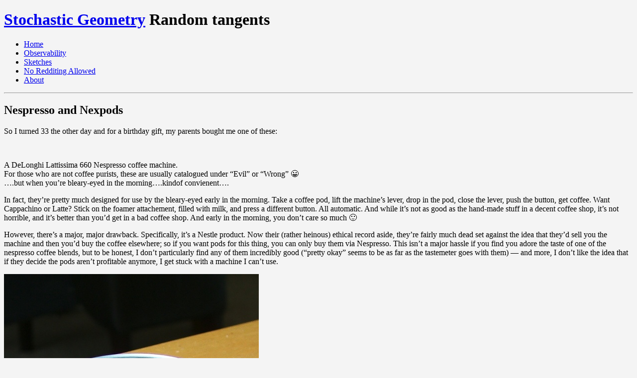

--- FILE ---
content_type: text/html; charset=UTF-8
request_url: https://www.stochasticgeometry.ie/2009/09/08/nespressoandnexpods/
body_size: 28727
content:
<!DOCTYPE html> <!--[if IE 6]><html id="ie6" lang="en-GB"> <![endif]--> <!--[if IE 7]><html id="ie7" lang="en-GB"> <![endif]--> <!--[if IE 8]><html id="ie8" lang="en-GB"> <![endif]--> <!--[if !(IE 6) | !(IE 7) | !(IE 8)  ]><!--><html lang="en-GB"> <!--<![endif]--><head><meta charset="UTF-8" /><meta name="viewport" content="width=device-width" /><title>Nespresso and Nexpods | Stochastic Geometry</title> <!--[if IE]><link type="text/css" href="https://www.stochasticgeometry.ie/wp-content/themes/cleanr/css/ie.css" rel="stylesheet" media="all" /><![endif]--><link rel="alternate" type="application/rss+xml" title="Stochastic Geometry RSS Feed" href="https://www.stochasticgeometry.ie/feed/" /><link rel="alternate" type="application/atom+xml" title="Stochastic Geometry Atom Feed" href="https://www.stochasticgeometry.ie/feed/atom/" /><link rel="pingback" href="https://www.stochasticgeometry.ie/xmlrpc.php" /><meta name='robots' content='max-image-preview:large' /><style>img:is([sizes="auto" i], [sizes^="auto," i]) { contain-intrinsic-size: 3000px 1500px }</style><link rel='dns-prefetch' href='//plausible.io' /><link rel='dns-prefetch' href='//stats.wp.com' /><link rel='dns-prefetch' href='//v0.wordpress.com' /><link rel='dns-prefetch' href='//widgets.wp.com' /><link rel='dns-prefetch' href='//s0.wp.com' /><link rel='dns-prefetch' href='//0.gravatar.com' /><link rel='dns-prefetch' href='//1.gravatar.com' /><link rel='dns-prefetch' href='//2.gravatar.com' /><link rel="alternate" type="application/rss+xml" title="Stochastic Geometry &raquo; Feed" href="https://www.stochasticgeometry.ie/feed/" /><link rel="alternate" type="application/rss+xml" title="Stochastic Geometry &raquo; Comments Feed" href="https://www.stochasticgeometry.ie/comments/feed/" /><link rel="alternate" type="application/rss+xml" title="Stochastic Geometry &raquo; Nespresso and Nexpods Comments Feed" href="https://www.stochasticgeometry.ie/2009/09/08/nespressoandnexpods/feed/" /> <script defer src="[data-uri]"></script> <style id='wp-emoji-styles-inline-css' type='text/css'>img.wp-smiley, img.emoji {
		display: inline !important;
		border: none !important;
		box-shadow: none !important;
		height: 1em !important;
		width: 1em !important;
		margin: 0 0.07em !important;
		vertical-align: -0.1em !important;
		background: none !important;
		padding: 0 !important;
	}</style><link rel='stylesheet' id='wp-block-library-css' href='https://www.stochasticgeometry.ie/wp-includes/css/dist/block-library/style.min.css?ver=1c0e571c36e8bd81743162c333f17135' type='text/css' media='all' /><style id='classic-theme-styles-inline-css' type='text/css'>/*! This file is auto-generated */
.wp-block-button__link{color:#fff;background-color:#32373c;border-radius:9999px;box-shadow:none;text-decoration:none;padding:calc(.667em + 2px) calc(1.333em + 2px);font-size:1.125em}.wp-block-file__button{background:#32373c;color:#fff;text-decoration:none}</style><style id='activitypub-extra-fields-style-inline-css' type='text/css'>.activitypub-extra-fields{display:table;list-style:none;margin:0;padding:0;table-layout:fixed}.activitypub-extra-field{display:table-row;margin-bottom:0}.activitypub-extra-field dt{color:inherit;display:table-cell;font-weight:600;margin-bottom:0;padding-bottom:.5em;padding-right:10px;text-overflow:ellipsis;vertical-align:baseline;white-space:nowrap}.activitypub-extra-field dt:after{content:":"}.activitypub-extra-field dd{color:inherit;display:table-cell;margin-bottom:0;margin-left:0;padding-bottom:.5em;vertical-align:baseline;word-break:break-word}.activitypub-extra-field dd p{margin-bottom:.5em;margin-top:0}.activitypub-extra-field dd p:last-child{margin-bottom:0}.activitypub-extra-field dd a{color:inherit;text-decoration:underline}.activitypub-extra-field dd a:hover{text-decoration:none}.is-style-stacked .activitypub-extra-fields{display:block;table-layout:auto}.is-style-stacked .activitypub-extra-field{display:block;margin-bottom:1em}.is-style-stacked .activitypub-extra-field:last-child{margin-bottom:0}.is-style-stacked .activitypub-extra-field dt{display:block;margin-bottom:.25em;padding-bottom:0;padding-right:0;text-overflow:clip;white-space:normal}.is-style-stacked .activitypub-extra-field dt:after{content:none}.is-style-stacked .activitypub-extra-field dd{display:block;padding-bottom:0}.is-style-cards .activitypub-extra-fields{display:block;table-layout:auto}.is-style-cards .activitypub-extra-field{background:var(--wp--preset--color--base,#fff);border:1px solid var(--wp--preset--color--contrast-2,#ddd);border-radius:8px;box-shadow:0 1px 3px rgba(0,0,0,.05);display:block;margin-bottom:1em;padding:1em}.is-style-cards .activitypub-extra-field:last-child{margin-bottom:0}.is-style-cards .activitypub-extra-field dt{color:currentcolor;display:block;font-size:.9em;letter-spacing:.5px;margin-bottom:.5em;padding-bottom:0;padding-right:0;text-transform:uppercase;white-space:normal}.is-style-cards .activitypub-extra-field dt:after{content:none}.is-style-cards .activitypub-extra-field dd{display:block;font-size:1em;padding-bottom:0}.is-style-cards.has-background{background:transparent!important}.activitypub-extra-fields-block-wrapper.has-background .activitypub-extra-fields,.activitypub-extra-fields-block-wrapper.has-border .activitypub-extra-fields,.activitypub-extra-fields-block-wrapper.is-style-stacked.has-background .activitypub-extra-fields,.activitypub-extra-fields-block-wrapper.is-style-stacked.has-border .activitypub-extra-fields,.is-style-cards.has-background .activitypub-extra-fields{padding:1rem}.activitypub-extra-fields-block-wrapper.is-style-cards.has-background .activitypub-extra-fields,.activitypub-extra-fields-block-wrapper.is-style-cards.has-border .activitypub-extra-fields{padding:0}</style><link rel='stylesheet' id='activitypub-follow-me-style-css' href='https://www.stochasticgeometry.ie/wp-content/cache/autoptimize/css/autoptimize_single_e2558f8b6fbc1a2df88a9c90e9c7352d.css?ver=7.8.4' type='text/css' media='all' /><style id='activitypub-followers-style-inline-css' type='text/css'>button{border:none}.wp-block-activitypub-followers{font-family:-apple-system,BlinkMacSystemFont,Segoe UI,Roboto,Oxygen-Sans,Ubuntu,Cantarell,Helvetica Neue,sans-serif;margin:16px 0}.wp-block-activitypub-followers .wp-block-heading{border-bottom:1px solid;margin:0 0 16px;padding:0 0 8px}.wp-block-activitypub-followers .followers-pagination,.wp-block-activitypub-followers .wp-block-heading{border-color:var(--wp--preset--color--foreground,var(--wp--preset--color--primary,#e0e0e0))}.wp-block-activitypub-followers .followers-container{position:relative}.wp-block-activitypub-followers .followers-container .followers-list{list-style:none;margin:0;padding:0}.wp-block-activitypub-followers .followers-container .follower-item{margin:0 0 8px}.wp-block-activitypub-followers .followers-container .follower-item:last-child{margin-bottom:0}.wp-block-activitypub-followers .followers-container .follower-link{align-items:center;border:none;border-radius:8px;box-shadow:none;display:flex;padding:8px;transition:background-color .2s ease}.wp-block-activitypub-followers .followers-container .external-link-icon{height:16px;margin-left:8px;opacity:0;transition:opacity .2s ease;width:16px}.wp-block-activitypub-followers .followers-container .follower-link:focus,.wp-block-activitypub-followers .followers-container .follower-link:hover{background-color:var(--wp--preset--color--subtle-background,var(--wp--preset--color--accent-2,var(--wp--preset--color--tertiary,var(--wp--preset--color--secondary,#f0f0f0))));box-shadow:none;outline:none}.wp-block-activitypub-followers .followers-container .follower-link:focus .external-link-icon,.wp-block-activitypub-followers .followers-container .follower-link:hover .external-link-icon{opacity:1}.wp-block-activitypub-followers .followers-container .follower-avatar{border:1px solid #e0e0e0;border-radius:50%;height:48px;margin-right:16px;-o-object-fit:cover;object-fit:cover;width:48px}.wp-block-activitypub-followers .followers-container .follower-info{display:flex;flex:1;flex-direction:column;line-height:1.3;overflow:hidden}.wp-block-activitypub-followers .followers-container .follower-name{font-weight:600;margin-bottom:2px;overflow:hidden;text-overflow:ellipsis;white-space:nowrap}.wp-block-activitypub-followers .followers-container .follower-username{color:var(--wp--preset--color--very-dark-gray,#666);font-size:90%;overflow:hidden;text-overflow:ellipsis;white-space:nowrap}.wp-block-activitypub-followers .followers-container .followers-pagination{align-items:center;border-top-style:solid;border-top-width:1px;display:grid;grid-template-columns:1fr auto 1fr;margin-top:16px;padding-top:8px!important}.wp-block-activitypub-followers .followers-container .followers-pagination .pagination-info{color:var(--wp--preset--color--very-dark-gray,#666);font-size:90%;justify-self:center}.wp-block-activitypub-followers .followers-container .followers-pagination .pagination-next,.wp-block-activitypub-followers .followers-container .followers-pagination .pagination-previous{border:none;box-shadow:none;cursor:pointer;display:inline-block;font-size:90%;min-width:60px;padding:8px 0}.wp-block-activitypub-followers .followers-container .followers-pagination .pagination-next[hidden],.wp-block-activitypub-followers .followers-container .followers-pagination .pagination-previous[hidden]{display:none!important}.wp-block-activitypub-followers .followers-container .followers-pagination .pagination-next[aria-disabled=true],.wp-block-activitypub-followers .followers-container .followers-pagination .pagination-previous[aria-disabled=true]{cursor:not-allowed;opacity:.3;pointer-events:none;text-decoration:none}.wp-block-activitypub-followers .followers-container .followers-pagination .pagination-previous{justify-self:start;padding-right:8px}.wp-block-activitypub-followers .followers-container .followers-pagination .pagination-previous:before{content:"←"}.wp-block-activitypub-followers .followers-container .followers-pagination .pagination-next{justify-self:end;padding-left:8px;text-align:right}.wp-block-activitypub-followers .followers-container .followers-pagination .pagination-next:after{content:"→"}@media(max-width:480px){.wp-block-activitypub-followers .followers-container .followers-pagination{grid-template-columns:1fr 1fr}.wp-block-activitypub-followers .followers-container .followers-pagination .pagination-info{display:none}.wp-block-activitypub-followers .followers-container .followers-pagination .pagination-next,.wp-block-activitypub-followers .followers-container .followers-pagination .pagination-previous{align-items:center;font-size:100%;min-height:44px}}.wp-block-activitypub-followers .followers-container .followers-loading{align-items:center;background-color:hsla(0,0%,100%,.5);border-radius:8px;bottom:0;display:flex;justify-content:center;left:0;position:absolute;right:0;top:0}.wp-block-activitypub-followers .followers-container .followers-loading[aria-hidden=true]{display:none}.wp-block-activitypub-followers .followers-container .loading-spinner{animation:spin 1s ease-in-out infinite;border:3px solid color-mix(in srgb,var(--wp--preset--color--primary,#0073aa) 30%,transparent);border-radius:50%;border-top-color:var(--wp--preset--color--primary,#0073aa);height:40px;width:40px}@keyframes spin{to{transform:rotate(1turn)}}.wp-block-activitypub-followers.is-style-card:not(.block-editor-block-list__block){background-color:var(--wp--preset--color--white,#fff);border-radius:8px;box-shadow:0 2px 8px rgba(0,0,0,.1);box-sizing:border-box;padding:24px}@media(max-width:480px){.wp-block-activitypub-followers.is-style-card:not(.block-editor-block-list__block){margin-left:-12px;margin-right:-12px}}.wp-block-activitypub-followers.is-style-card:not(.block-editor-block-list__block) .wp-block-heading{border-bottom:none;margin-bottom:16px;text-align:center}.wp-block-activitypub-followers.is-style-card:not(.block-editor-block-list__block) .follower-link{border:1px solid #e0e0e0;margin-bottom:8px}.wp-block-activitypub-followers.is-style-card:not(.block-editor-block-list__block) .follower-link:focus,.wp-block-activitypub-followers.is-style-card:not(.block-editor-block-list__block) .follower-link:hover{border-color:#c7c7c7}.wp-block-activitypub-followers.is-style-card:not(.block-editor-block-list__block) .followers-pagination{border:none;padding-bottom:0!important}.wp-block-activitypub-followers.is-style-compact .follower-link{padding:4px}.wp-block-activitypub-followers.is-style-compact .follower-avatar{height:36px;margin-right:8px;width:36px}.wp-block-activitypub-followers.is-style-compact .follower-name{font-size:90%}.wp-block-activitypub-followers.is-style-compact .follower-username{font-size:80%}.wp-block-activitypub-followers.is-style-compact .followers-pagination{margin-top:8px;padding-top:4px}.wp-block-activitypub-followers.is-style-compact .followers-pagination .pagination-next,.wp-block-activitypub-followers.is-style-compact .followers-pagination .pagination-previous{font-size:80%;padding-bottom:4px;padding-top:4px}@media(max-width:480px){.wp-block-activitypub-followers.is-style-compact .followers-pagination .pagination-next,.wp-block-activitypub-followers.is-style-compact .followers-pagination .pagination-previous{font-size:100%}}.wp-block-activitypub-followers.is-style-compact .followers-pagination .pagination-info{font-size:80%}</style><style id='activitypub-reactions-style-inline-css' type='text/css'>body.modal-open{overflow:hidden}.activitypub-modal__overlay{align-items:center;background-color:rgba(0,0,0,.5);bottom:0;color:initial;display:flex;justify-content:center;left:0;padding:1rem;position:fixed;right:0;top:0;z-index:100000}.activitypub-modal__overlay.compact{align-items:flex-start;background-color:transparent;bottom:auto;justify-content:flex-start;left:auto;padding:0;position:absolute;right:auto;top:auto;z-index:100}.activitypub-modal__overlay[hidden]{display:none}.activitypub-modal__frame{animation:activitypub-modal-appear .2s ease-out;background-color:var(--wp--preset--color--white,#fff);border-radius:8px;box-shadow:0 5px 15px rgba(0,0,0,.3);display:flex;flex-direction:column;max-height:calc(100vh - 2rem);max-width:660px;overflow:hidden;width:100%}.compact .activitypub-modal__frame{box-shadow:0 2px 8px rgba(0,0,0,.1);max-height:300px;max-width:-moz-min-content;max-width:min-content;min-width:250px;width:auto}.activitypub-modal__header{align-items:center;border-bottom:1px solid var(--wp--preset--color--light-gray,#f0f0f0);display:flex;flex-shrink:0;justify-content:space-between;padding:2rem 2rem 1.5rem}.compact .activitypub-modal__header{display:none}.activitypub-modal__header .activitypub-modal__close{align-items:center;border:none;cursor:pointer;display:flex;justify-content:center;padding:.5rem;width:auto}.activitypub-modal__header .activitypub-modal__close:active{border:none;padding:.5rem}.activitypub-modal__title{font-size:130%;font-weight:600;line-height:1.4;margin:0!important}.activitypub-modal__content{overflow-y:auto}@keyframes activitypub-modal-appear{0%{opacity:0;transform:translateY(20px)}to{opacity:1;transform:translateY(0)}}.wp-block-activitypub-reactions{margin-bottom:2rem;margin-top:2rem;position:relative}.wp-block-activitypub-reactions.has-background,.wp-block-activitypub-reactions.has-border{box-sizing:border-box;padding:2rem}.wp-block-activitypub-reactions .activitypub-reactions{display:flex;flex-direction:column;flex-wrap:wrap}.wp-block-activitypub-reactions .reaction-group{align-items:center;display:flex;gap:.75rem;justify-content:flex-start;margin:.5em 0;position:relative;width:100%}@media(max-width:782px){.wp-block-activitypub-reactions .reaction-group:has(.reaction-avatars:not(:empty)){justify-content:space-between}}.wp-block-activitypub-reactions .reaction-group .reaction-avatars{align-items:center;display:flex;flex-direction:row;list-style:none;margin:0!important;padding:0}.wp-block-activitypub-reactions .reaction-group .reaction-avatars li{margin:0 -10px 0 0;padding:0;transition:transform .2s ease}.wp-block-activitypub-reactions .reaction-group .reaction-avatars li:not([hidden]):not(:has(~li:not([hidden]))){margin-right:0}.wp-block-activitypub-reactions .reaction-group .reaction-avatars li:hover{transform:translateY(-2px);z-index:2}.wp-block-activitypub-reactions .reaction-group .reaction-avatars li a{border-radius:50%;box-shadow:none;display:block;line-height:1;text-decoration:none}.wp-block-activitypub-reactions .reaction-group .reaction-avatar{max-height:32px;max-width:32px;overflow:hidden;-moz-force-broken-image-icon:1;border:.5px solid var(--wp--preset--color--contrast,hsla(0,0%,100%,.8));border-radius:50%;box-shadow:0 0 0 .5px hsla(0,0%,100%,.8),0 1px 3px rgba(0,0,0,.2);transition:transform .6s cubic-bezier(.34,1.56,.64,1);will-change:transform}.wp-block-activitypub-reactions .reaction-group .reaction-avatar:focus-visible,.wp-block-activitypub-reactions .reaction-group .reaction-avatar:hover{position:relative;transform:translateY(-5px);z-index:1}.wp-block-activitypub-reactions .reaction-group .reaction-label{align-items:center;background:none;border:none;border-radius:4px;color:currentcolor;display:flex;flex:0 0 auto;font-size:var(--wp--preset--font-size--small,.875rem);gap:.25rem;padding:.25rem .5rem;text-decoration:none;transition:background-color .2s ease;white-space:nowrap}.wp-block-activitypub-reactions .reaction-group .reaction-label:hover{background-color:rgba(0,0,0,.05);color:currentcolor}.wp-block-activitypub-reactions .reaction-group .reaction-label:focus:not(:disabled){box-shadow:none;outline:1px solid currentcolor;outline-offset:2px}.reactions-list{list-style:none;margin:0!important;padding:.5rem}.components-popover__content>.reactions-list{padding:0}.reactions-list .reaction-item{margin:0 0 .5rem}.reactions-list .reaction-item:last-child{margin-bottom:0}.reactions-list .reaction-item a{align-items:center;border-radius:4px;box-shadow:none;color:inherit;display:flex;gap:.75rem;padding:.5rem;text-decoration:none;transition:background-color .2s ease}.reactions-list .reaction-item a:hover{background-color:rgba(0,0,0,.03)}.reactions-list .reaction-item img{border:1px solid var(--wp--preset--color--light-gray,#f0f0f0);border-radius:50%;box-shadow:none;height:36px;width:36px}.reactions-list .reaction-item .reaction-name{font-size:var(--wp--preset--font-size--small,.875rem)}.activitypub-popover .components-popover__content{box-shadow:0 2px 8px rgba(0,0,0,.1);max-height:300px;max-width:-moz-min-content;max-width:min-content;min-width:250px;padding:.5rem;width:auto}.wp-block-activitypub-reactions.is-style-compact .wp-block-heading{margin-bottom:.5em}.wp-block-activitypub-reactions.is-style-compact .activitypub-reactions{display:inline-flex;flex-direction:row;flex-wrap:wrap;gap:.5em}.wp-block-activitypub-reactions.is-style-compact .reaction-group{display:inline-flex;margin:0;width:auto}</style><style id='activitypub-reply-style-inline-css' type='text/css'>.activitypub-embed-container{min-height:100px;pointer-events:none;position:relative;-webkit-user-select:none;-moz-user-select:none;user-select:none}.activitypub-embed-loading{align-items:center;display:flex;justify-content:center}.activitypub-embed-container .wp-block-embed{pointer-events:none!important}.activitypub-embed-preview,.activitypub-embed-preview iframe{pointer-events:none}.activitypub-reply-display{margin:1em 0}.activitypub-reply-display p{margin:0}.activitypub-reply-display a{color:#2271b1;text-decoration:none}.activitypub-reply-display a:hover{color:#135e96;text-decoration:underline}.activitypub-embed{background:#fff;border:1px solid #e6e6e6;border-radius:12px;font-family:-apple-system,BlinkMacSystemFont,Segoe UI,Roboto,Helvetica,Arial,sans-serif;max-width:100%;padding:0}.activitypub-reply-block .activitypub-embed{margin:1em 0}.activitypub-embed-header{align-items:center;display:flex;gap:10px;padding:15px}.activitypub-embed-header img{border-radius:50%;height:48px;width:48px}.activitypub-embed-header-text{flex-grow:1}.activitypub-embed-header-text h2{color:#000;font-size:15px;font-weight:600;margin:0;padding:0}.activitypub-embed-header-text .ap-account{color:#687684;font-size:14px;text-decoration:none}.activitypub-embed-content{padding:0 15px 15px}.activitypub-embed-content .ap-title{color:#000;font-size:23px;font-weight:600;margin:0 0 10px;padding:0}.activitypub-embed-content .ap-subtitle{color:#000;font-size:15px;margin:0 0 15px}.activitypub-embed-content .ap-preview{border:1px solid #e6e6e6;border-radius:8px;box-sizing:border-box;display:grid;gap:2px;grid-template-columns:1fr 1fr;grid-template-rows:1fr 1fr;margin:1em 0 0;min-height:64px;overflow:hidden;position:relative;width:100%}.activitypub-embed-content .ap-preview img{border:0;box-sizing:border-box;display:block;height:100%;-o-object-fit:cover;object-fit:cover;overflow:hidden;position:relative;width:100%}.activitypub-embed-content .ap-preview audio,.activitypub-embed-content .ap-preview video{display:block;grid-column:1/span 2;max-width:100%}.activitypub-embed-content .ap-preview audio{width:100%}.activitypub-embed-content .ap-preview.layout-1{grid-template-columns:1fr;grid-template-rows:1fr}.activitypub-embed-content .ap-preview.layout-2{aspect-ratio:auto;grid-template-rows:1fr;height:auto}.activitypub-embed-content .ap-preview.layout-3>img:first-child{grid-row:span 2}.activitypub-embed-content .ap-preview-text{padding:15px}.activitypub-embed-meta{border-top:1px solid #e6e6e6;color:#687684;display:flex;font-size:13px;gap:15px;padding:15px}.activitypub-embed-meta .ap-stat{align-items:center;display:flex;gap:5px}@media only screen and (max-width:399px){.activitypub-embed-meta span.ap-stat{display:none!important}}.activitypub-embed-meta a.ap-stat{color:inherit;text-decoration:none}.activitypub-embed-meta strong{color:#000;font-weight:600}.activitypub-embed-meta .ap-stat-label{color:#687684}.wp-block-activitypub-reply .components-spinner{height:12px;margin-bottom:0;margin-top:0;width:12px}</style><link rel='stylesheet' id='mediaelement-css' href='https://www.stochasticgeometry.ie/wp-includes/js/mediaelement/mediaelementplayer-legacy.min.css?ver=4.2.17' type='text/css' media='all' /><link rel='stylesheet' id='wp-mediaelement-css' href='https://www.stochasticgeometry.ie/wp-includes/js/mediaelement/wp-mediaelement.min.css?ver=1c0e571c36e8bd81743162c333f17135' type='text/css' media='all' /><style id='jetpack-sharing-buttons-style-inline-css' type='text/css'>.jetpack-sharing-buttons__services-list{display:flex;flex-direction:row;flex-wrap:wrap;gap:0;list-style-type:none;margin:5px;padding:0}.jetpack-sharing-buttons__services-list.has-small-icon-size{font-size:12px}.jetpack-sharing-buttons__services-list.has-normal-icon-size{font-size:16px}.jetpack-sharing-buttons__services-list.has-large-icon-size{font-size:24px}.jetpack-sharing-buttons__services-list.has-huge-icon-size{font-size:36px}@media print{.jetpack-sharing-buttons__services-list{display:none!important}}.editor-styles-wrapper .wp-block-jetpack-sharing-buttons{gap:0;padding-inline-start:0}ul.jetpack-sharing-buttons__services-list.has-background{padding:1.25em 2.375em}</style><style id='global-styles-inline-css' type='text/css'>:root{--wp--preset--aspect-ratio--square: 1;--wp--preset--aspect-ratio--4-3: 4/3;--wp--preset--aspect-ratio--3-4: 3/4;--wp--preset--aspect-ratio--3-2: 3/2;--wp--preset--aspect-ratio--2-3: 2/3;--wp--preset--aspect-ratio--16-9: 16/9;--wp--preset--aspect-ratio--9-16: 9/16;--wp--preset--color--black: #000000;--wp--preset--color--cyan-bluish-gray: #abb8c3;--wp--preset--color--white: #ffffff;--wp--preset--color--pale-pink: #f78da7;--wp--preset--color--vivid-red: #cf2e2e;--wp--preset--color--luminous-vivid-orange: #ff6900;--wp--preset--color--luminous-vivid-amber: #fcb900;--wp--preset--color--light-green-cyan: #7bdcb5;--wp--preset--color--vivid-green-cyan: #00d084;--wp--preset--color--pale-cyan-blue: #8ed1fc;--wp--preset--color--vivid-cyan-blue: #0693e3;--wp--preset--color--vivid-purple: #9b51e0;--wp--preset--gradient--vivid-cyan-blue-to-vivid-purple: linear-gradient(135deg,rgba(6,147,227,1) 0%,rgb(155,81,224) 100%);--wp--preset--gradient--light-green-cyan-to-vivid-green-cyan: linear-gradient(135deg,rgb(122,220,180) 0%,rgb(0,208,130) 100%);--wp--preset--gradient--luminous-vivid-amber-to-luminous-vivid-orange: linear-gradient(135deg,rgba(252,185,0,1) 0%,rgba(255,105,0,1) 100%);--wp--preset--gradient--luminous-vivid-orange-to-vivid-red: linear-gradient(135deg,rgba(255,105,0,1) 0%,rgb(207,46,46) 100%);--wp--preset--gradient--very-light-gray-to-cyan-bluish-gray: linear-gradient(135deg,rgb(238,238,238) 0%,rgb(169,184,195) 100%);--wp--preset--gradient--cool-to-warm-spectrum: linear-gradient(135deg,rgb(74,234,220) 0%,rgb(151,120,209) 20%,rgb(207,42,186) 40%,rgb(238,44,130) 60%,rgb(251,105,98) 80%,rgb(254,248,76) 100%);--wp--preset--gradient--blush-light-purple: linear-gradient(135deg,rgb(255,206,236) 0%,rgb(152,150,240) 100%);--wp--preset--gradient--blush-bordeaux: linear-gradient(135deg,rgb(254,205,165) 0%,rgb(254,45,45) 50%,rgb(107,0,62) 100%);--wp--preset--gradient--luminous-dusk: linear-gradient(135deg,rgb(255,203,112) 0%,rgb(199,81,192) 50%,rgb(65,88,208) 100%);--wp--preset--gradient--pale-ocean: linear-gradient(135deg,rgb(255,245,203) 0%,rgb(182,227,212) 50%,rgb(51,167,181) 100%);--wp--preset--gradient--electric-grass: linear-gradient(135deg,rgb(202,248,128) 0%,rgb(113,206,126) 100%);--wp--preset--gradient--midnight: linear-gradient(135deg,rgb(2,3,129) 0%,rgb(40,116,252) 100%);--wp--preset--font-size--small: 13px;--wp--preset--font-size--medium: 20px;--wp--preset--font-size--large: 36px;--wp--preset--font-size--x-large: 42px;--wp--preset--spacing--20: 0.44rem;--wp--preset--spacing--30: 0.67rem;--wp--preset--spacing--40: 1rem;--wp--preset--spacing--50: 1.5rem;--wp--preset--spacing--60: 2.25rem;--wp--preset--spacing--70: 3.38rem;--wp--preset--spacing--80: 5.06rem;--wp--preset--shadow--natural: 6px 6px 9px rgba(0, 0, 0, 0.2);--wp--preset--shadow--deep: 12px 12px 50px rgba(0, 0, 0, 0.4);--wp--preset--shadow--sharp: 6px 6px 0px rgba(0, 0, 0, 0.2);--wp--preset--shadow--outlined: 6px 6px 0px -3px rgba(255, 255, 255, 1), 6px 6px rgba(0, 0, 0, 1);--wp--preset--shadow--crisp: 6px 6px 0px rgba(0, 0, 0, 1);}:where(.is-layout-flex){gap: 0.5em;}:where(.is-layout-grid){gap: 0.5em;}body .is-layout-flex{display: flex;}.is-layout-flex{flex-wrap: wrap;align-items: center;}.is-layout-flex > :is(*, div){margin: 0;}body .is-layout-grid{display: grid;}.is-layout-grid > :is(*, div){margin: 0;}:where(.wp-block-columns.is-layout-flex){gap: 2em;}:where(.wp-block-columns.is-layout-grid){gap: 2em;}:where(.wp-block-post-template.is-layout-flex){gap: 1.25em;}:where(.wp-block-post-template.is-layout-grid){gap: 1.25em;}.has-black-color{color: var(--wp--preset--color--black) !important;}.has-cyan-bluish-gray-color{color: var(--wp--preset--color--cyan-bluish-gray) !important;}.has-white-color{color: var(--wp--preset--color--white) !important;}.has-pale-pink-color{color: var(--wp--preset--color--pale-pink) !important;}.has-vivid-red-color{color: var(--wp--preset--color--vivid-red) !important;}.has-luminous-vivid-orange-color{color: var(--wp--preset--color--luminous-vivid-orange) !important;}.has-luminous-vivid-amber-color{color: var(--wp--preset--color--luminous-vivid-amber) !important;}.has-light-green-cyan-color{color: var(--wp--preset--color--light-green-cyan) !important;}.has-vivid-green-cyan-color{color: var(--wp--preset--color--vivid-green-cyan) !important;}.has-pale-cyan-blue-color{color: var(--wp--preset--color--pale-cyan-blue) !important;}.has-vivid-cyan-blue-color{color: var(--wp--preset--color--vivid-cyan-blue) !important;}.has-vivid-purple-color{color: var(--wp--preset--color--vivid-purple) !important;}.has-black-background-color{background-color: var(--wp--preset--color--black) !important;}.has-cyan-bluish-gray-background-color{background-color: var(--wp--preset--color--cyan-bluish-gray) !important;}.has-white-background-color{background-color: var(--wp--preset--color--white) !important;}.has-pale-pink-background-color{background-color: var(--wp--preset--color--pale-pink) !important;}.has-vivid-red-background-color{background-color: var(--wp--preset--color--vivid-red) !important;}.has-luminous-vivid-orange-background-color{background-color: var(--wp--preset--color--luminous-vivid-orange) !important;}.has-luminous-vivid-amber-background-color{background-color: var(--wp--preset--color--luminous-vivid-amber) !important;}.has-light-green-cyan-background-color{background-color: var(--wp--preset--color--light-green-cyan) !important;}.has-vivid-green-cyan-background-color{background-color: var(--wp--preset--color--vivid-green-cyan) !important;}.has-pale-cyan-blue-background-color{background-color: var(--wp--preset--color--pale-cyan-blue) !important;}.has-vivid-cyan-blue-background-color{background-color: var(--wp--preset--color--vivid-cyan-blue) !important;}.has-vivid-purple-background-color{background-color: var(--wp--preset--color--vivid-purple) !important;}.has-black-border-color{border-color: var(--wp--preset--color--black) !important;}.has-cyan-bluish-gray-border-color{border-color: var(--wp--preset--color--cyan-bluish-gray) !important;}.has-white-border-color{border-color: var(--wp--preset--color--white) !important;}.has-pale-pink-border-color{border-color: var(--wp--preset--color--pale-pink) !important;}.has-vivid-red-border-color{border-color: var(--wp--preset--color--vivid-red) !important;}.has-luminous-vivid-orange-border-color{border-color: var(--wp--preset--color--luminous-vivid-orange) !important;}.has-luminous-vivid-amber-border-color{border-color: var(--wp--preset--color--luminous-vivid-amber) !important;}.has-light-green-cyan-border-color{border-color: var(--wp--preset--color--light-green-cyan) !important;}.has-vivid-green-cyan-border-color{border-color: var(--wp--preset--color--vivid-green-cyan) !important;}.has-pale-cyan-blue-border-color{border-color: var(--wp--preset--color--pale-cyan-blue) !important;}.has-vivid-cyan-blue-border-color{border-color: var(--wp--preset--color--vivid-cyan-blue) !important;}.has-vivid-purple-border-color{border-color: var(--wp--preset--color--vivid-purple) !important;}.has-vivid-cyan-blue-to-vivid-purple-gradient-background{background: var(--wp--preset--gradient--vivid-cyan-blue-to-vivid-purple) !important;}.has-light-green-cyan-to-vivid-green-cyan-gradient-background{background: var(--wp--preset--gradient--light-green-cyan-to-vivid-green-cyan) !important;}.has-luminous-vivid-amber-to-luminous-vivid-orange-gradient-background{background: var(--wp--preset--gradient--luminous-vivid-amber-to-luminous-vivid-orange) !important;}.has-luminous-vivid-orange-to-vivid-red-gradient-background{background: var(--wp--preset--gradient--luminous-vivid-orange-to-vivid-red) !important;}.has-very-light-gray-to-cyan-bluish-gray-gradient-background{background: var(--wp--preset--gradient--very-light-gray-to-cyan-bluish-gray) !important;}.has-cool-to-warm-spectrum-gradient-background{background: var(--wp--preset--gradient--cool-to-warm-spectrum) !important;}.has-blush-light-purple-gradient-background{background: var(--wp--preset--gradient--blush-light-purple) !important;}.has-blush-bordeaux-gradient-background{background: var(--wp--preset--gradient--blush-bordeaux) !important;}.has-luminous-dusk-gradient-background{background: var(--wp--preset--gradient--luminous-dusk) !important;}.has-pale-ocean-gradient-background{background: var(--wp--preset--gradient--pale-ocean) !important;}.has-electric-grass-gradient-background{background: var(--wp--preset--gradient--electric-grass) !important;}.has-midnight-gradient-background{background: var(--wp--preset--gradient--midnight) !important;}.has-small-font-size{font-size: var(--wp--preset--font-size--small) !important;}.has-medium-font-size{font-size: var(--wp--preset--font-size--medium) !important;}.has-large-font-size{font-size: var(--wp--preset--font-size--large) !important;}.has-x-large-font-size{font-size: var(--wp--preset--font-size--x-large) !important;}
:where(.wp-block-post-template.is-layout-flex){gap: 1.25em;}:where(.wp-block-post-template.is-layout-grid){gap: 1.25em;}
:where(.wp-block-columns.is-layout-flex){gap: 2em;}:where(.wp-block-columns.is-layout-grid){gap: 2em;}
:root :where(.wp-block-pullquote){font-size: 1.5em;line-height: 1.6;}</style><link rel='stylesheet' id='github-embed-css' href='https://www.stochasticgeometry.ie/wp-content/cache/autoptimize/css/autoptimize_single_83c7eb92867c7a9fee3db98cecc2e082.css?ver=1c0e571c36e8bd81743162c333f17135' type='text/css' media='all' /><link rel='stylesheet' id='super-rss-reader-css' href='https://www.stochasticgeometry.ie/wp-content/plugins/super-rss-reader/public/css/style.min.css?ver=5.3' type='text/css' media='all' /><link rel='stylesheet' id='jetpack_likes-css' href='https://www.stochasticgeometry.ie/wp-content/cache/autoptimize/css/autoptimize_single_d402e4f0b2fe0983d7c184a5d78642da.css?ver=15.4' type='text/css' media='all' /><link rel='stylesheet' id='style-css' href='https://www.stochasticgeometry.ie/wp-content/cache/autoptimize/css/autoptimize_single_f2feadacd17acac032e222c1b08827fd.css?ver=1c0e571c36e8bd81743162c333f17135' type='text/css' media='all' /><link rel='stylesheet' id='slb_core-css' href='https://www.stochasticgeometry.ie/wp-content/cache/autoptimize/css/autoptimize_single_a5bb779e3f9eef4a7dac11ff9eb10e19.css?ver=2.9.4' type='text/css' media='all' /><link rel='stylesheet' id='sharedaddy-css' href='https://www.stochasticgeometry.ie/wp-content/cache/autoptimize/css/autoptimize_single_082b32bdcdd061b3a1b9b543a6429820.css?ver=15.4' type='text/css' media='all' /><link rel='stylesheet' id='social-logos-css' href='https://www.stochasticgeometry.ie/wp-content/plugins/jetpack/_inc/social-logos/social-logos.min.css?ver=15.4' type='text/css' media='all' /> <script type="text/javascript" src="https://www.stochasticgeometry.ie/wp-includes/js/jquery/jquery.min.js?ver=3.7.1" id="jquery-core-js"></script> <script defer type="text/javascript" src="https://www.stochasticgeometry.ie/wp-includes/js/jquery/jquery-migrate.min.js?ver=3.4.1" id="jquery-migrate-js"></script> <script defer type="text/javascript" src="https://www.stochasticgeometry.ie/wp-content/plugins/super-rss-reader/public/js/jquery.easy-ticker.min.js?ver=5.3" id="jquery-easy-ticker-js"></script> <script defer type="text/javascript" src="https://www.stochasticgeometry.ie/wp-content/plugins/super-rss-reader/public/js/script.min.js?ver=5.3" id="super-rss-reader-js"></script> <script type="text/javascript" defer data-domain='stochasticgeometry.ie' data-api='https://plausible.io/api/event' data-cfasync='false' src="https://plausible.io/js/plausible.outbound-links.js?ver=2.5.0" id="plausible-analytics-js"></script> <script type="text/javascript" id="plausible-analytics-js-after">window.plausible = window.plausible || function() { (window.plausible.q = window.plausible.q || []).push(arguments) }</script> <script defer type="text/javascript" src="https://www.stochasticgeometry.ie/wp-content/themes/cleanr/js/scripts.js?ver=1.0" id="cleanr_scripts-js"></script> <link rel="https://api.w.org/" href="https://www.stochasticgeometry.ie/wp-json/" /><link rel="alternate" title="JSON" type="application/json" href="https://www.stochasticgeometry.ie/wp-json/wp/v2/posts/257" /><link rel="EditURI" type="application/rsd+xml" title="RSD" href="https://www.stochasticgeometry.ie/xmlrpc.php?rsd" /><link rel="canonical" href="https://www.stochasticgeometry.ie/2009/09/08/nespressoandnexpods/" /><link rel='shortlink' href='https://wp.me/pP2su-49' /><link rel="alternate" title="oEmbed (JSON)" type="application/json+oembed" href="https://www.stochasticgeometry.ie/wp-json/oembed/1.0/embed?url=https%3A%2F%2Fwww.stochasticgeometry.ie%2F2009%2F09%2F08%2Fnespressoandnexpods%2F" /><link rel="alternate" title="oEmbed (XML)" type="text/xml+oembed" href="https://www.stochasticgeometry.ie/wp-json/oembed/1.0/embed?url=https%3A%2F%2Fwww.stochasticgeometry.ie%2F2009%2F09%2F08%2Fnespressoandnexpods%2F&#038;format=xml" /><style>img#wpstats{display:none}</style><meta property="fediverse:creator" name="fediverse:creator" content="Mark Dennehy@www.stochasticgeometry.ie" /><style type="text/css" id="custom-background-css">body.custom-background { background-color: #f4f4f4; }</style><link rel="alternate" title="ActivityPub (JSON)" type="application/activity+json" href="https://www.stochasticgeometry.ie/2009/09/08/nespressoandnexpods/" /><meta property="og:type" content="article" /><meta property="og:title" content="Nespresso and Nexpods" /><meta property="og:url" content="https://www.stochasticgeometry.ie/2009/09/08/nespressoandnexpods/" /><meta property="og:description" content="So I turned 33 the other day and for a birthday gift, my parents bought me one of these: A DeLonghi Lattissima 660 Nespresso coffee machine. For those who are not coffee purists, these are usually …" /><meta property="article:published_time" content="2009-09-08T18:19:41+00:00" /><meta property="article:modified_time" content="2009-09-08T18:19:41+00:00" /><meta property="og:site_name" content="Stochastic Geometry" /><meta property="og:image" content="http://www.coffeemachine.org.uk/wp-content/uploads/2009/04/delonghi-en660-coffee-machine-300x300.jpg" /><meta property="og:image:width" content="300" /><meta property="og:image:height" content="300" /><meta property="og:image:alt" content="" /><meta property="og:locale" content="en_GB" /><meta name="twitter:site" content="@markdennehy" /><meta name="twitter:text:title" content="Nespresso and Nexpods" /><meta name="twitter:image" content="http://www.coffeemachine.org.uk/wp-content/uploads/2009/04/delonghi-en660-coffee-machine-300x300.jpg?w=640" /><meta name="twitter:card" content="summary_large_image" /><link rel="icon" href="https://www.stochasticgeometry.ie/wp-content/uploads/2009/03/parallel_transport_sphere-150x150.jpg" sizes="32x32" /><link rel="icon" href="https://www.stochasticgeometry.ie/wp-content/uploads/2009/03/parallel_transport_sphere.jpg" sizes="192x192" /><link rel="apple-touch-icon" href="https://www.stochasticgeometry.ie/wp-content/uploads/2009/03/parallel_transport_sphere.jpg" /><meta name="msapplication-TileImage" content="https://www.stochasticgeometry.ie/wp-content/uploads/2009/03/parallel_transport_sphere.jpg" /></head><body class="wp-singular post-template-default single single-post postid-257 single-format-standard custom-background wp-theme-cleanr metaslider-plugin"><div class="container_16"><div id="header" class="grid_16"><h1 class="site-title"> <a href="https://www.stochasticgeometry.ie/" title="Stochastic Geometry" rel="home">Stochastic Geometry</a> <span class="site-description">Random tangents</span></h1><nav id="access"><div class="menu-navigation-container"><ul id="menu-navigation" class="menu"><li id="menu-item-9535" class="menu-item menu-item-type-custom menu-item-object-custom menu-item-home menu-item-9535"><a href="http://www.stochasticgeometry.ie">Home</a></li><li id="menu-item-9726" class="menu-item menu-item-type-post_type menu-item-object-post menu-item-9726"><a href="https://www.stochasticgeometry.ie/2021/02/05/observability/">Observability</a></li><li id="menu-item-9536" class="menu-item menu-item-type-post_type menu-item-object-page menu-item-9536"><a href="https://www.stochasticgeometry.ie/instagram-feed/">Sketches</a></li><li id="menu-item-9537" class="menu-item menu-item-type-post_type menu-item-object-page menu-item-9537"><a href="https://www.stochasticgeometry.ie/no-redditing-allowed/">No Redditing Allowed</a></li><li id="menu-item-9538" class="menu-item menu-item-type-post_type menu-item-object-page menu-item-9538"><a href="https://www.stochasticgeometry.ie/about/">About</a></li></ul></div></nav></div><hr class="grid_16" /><div class="grid_11"><div id="content"><div class="post-257 post type-post status-publish format-standard hentry category-coffee category-food category-new-toys" id="post-257"><h2>Nespresso and Nexpods</h2><div class="entry"><p> So I turned 33 the other day and for a birthday gift, my parents bought me one of these:</p><p><img fetchpriority="high" decoding="async" class="aligncenter" title="DeLonghi Lattissima 660" src="http://www.coffeemachine.org.uk/wp-content/uploads/2009/04/delonghi-en660-coffee-machine-300x300.jpg" alt="" width="300" height="300" /></p><p>A DeLonghi Lattissima 660 Nespresso coffee machine.<br /> For those who are not coffee purists, these are usually catalogued under &#8220;Evil&#8221; or &#8220;Wrong&#8221; 😀<br /> &#8230;.but when you&#8217;re bleary-eyed in the morning&#8230;.kindof convienent&#8230;.</p><p>In fact, they&#8217;re pretty much designed for use by the bleary-eyed early in the morning. Take a coffee pod, lift the machine&#8217;s lever, drop in the pod, close the lever, push the button, get coffee. Want Cappachino or Latte? Stick on the foamer attachement, filled with milk, and press a different button. All automatic. And while it&#8217;s not as good as the hand-made stuff in a decent coffee shop, it&#8217;s not horrible, and it&#8217;s better than you&#8217;d get in a bad coffee shop. And early in the morning, you don&#8217;t care so much 🙂</p><p>However, there&#8217;s a major, major drawback. Specifically, it&#8217;s a Nestle product. Now their (rather heinous) ethical record aside, they&#8217;re fairly much dead set against the idea that they&#8217;d sell you the machine and then you&#8217;d buy the coffee elsewhere; so if you want pods for this thing, you can only buy them via Nespresso. This isn&#8217;t a major hassle if you find you adore the taste of one of the nespresso coffee blends, but to be honest, I don&#8217;t particularly find any of them incredibly good (&#8220;pretty okay&#8221; seems to be as far as the tastemeter goes with them) &#8212; and more, I don&#8217;t like the idea that if they decide the pods aren&#8217;t profitable anymore, I get stuck with a machine I can&#8217;t use.</p><div id="attachment_259" style="width: 522px" class="wp-caption aligncenter"><img decoding="async" aria-describedby="caption-attachment-259" class="size-full wp-image-259" title="Nespresso Pod" src="http://www.stochasticgeometry.ie/wp-content/uploads/2009/09/dscf5514a.jpg" alt="Nespresso Pod - available only from Nespresso" width="512" height="553" srcset="https://www.stochasticgeometry.ie/wp-content/uploads/2009/09/dscf5514a.jpg 512w, https://www.stochasticgeometry.ie/wp-content/uploads/2009/09/dscf5514a-277x300.jpg 277w" sizes="(max-width: 512px) 100vw, 512px" /><p id="caption-attachment-259" class="wp-caption-text">Nespresso Pod - available only from Nespresso</p></div><p>So I was rather happy when I noticed <a href="http://www.boards.ie/vbulletin/showpost.php?p=61302912&amp;postcount=6" target="_blank">a post in the Boards.ie coffee forum</a> describing the NexPod, which is a third party pod for the Nespresso machines:</p><blockquote><p>for those who like their own blends and a fresh grind, but who also like the convenience of a nespresso machine, these are now available: <a href="http://www.nexpod.com/" target="_blank">http://www.nexpod.com/</a></p></blockquote><p>Excellent, I thought, and looked them up. €20 for 80 pods and filters, including delivery. Excellent, I thought again, and ordered some immediately. One of the purists didn&#8217;t think I&#8217;d be saving a lot of money (the pods work out cheaper than the nestle pods, but that&#8217;s before you count the cost of the coffee), however as I said at the time:</p><blockquote><p>Dude, if it was about saving money, I&#8217;d drink tap water.<br /> I wouldn&#8217;t have gotten the machine myself, but my folks though it was a good birthday present and in the morning when I&#8217;m bleary-eyed, it is. I&#8217;ll just put better coffee in the pods is all.</p><p>Besides, I dislike shopping in Brown Thomas. I keep wanting to grab someone, slap them about the face and yell <em>&#8220;YOU DO NOT PAY A THOUSAND EUROS FOR A COAT THAT LOOKS LIKE IT WAS MADE BY A BLIND TAILOR&#8217;S APPRENTICE YOU IDIOT!&#8221;</em>. I&#8217;m getting worried that one day my self-control will slip and next thing you know, I&#8217;ll make the evening news&#8230;</p></blockquote><p>A few days go by, and then yesterday, the Nexpods arrived. Three or four days, over a weekend. Not too bad, so that&#8217;s a point for logistical availability right there.</p><div id="attachment_258" style="width: 522px" class="wp-caption aligncenter"><img decoding="async" aria-describedby="caption-attachment-258" class="size-full wp-image-258" title="Nexpods, Nespresso Pods and Nespresso Machine" src="http://www.stochasticgeometry.ie/wp-content/uploads/2009/09/dscf5562a.jpg" alt="Nespresso machine, Nexpods and Nespresso pods" width="512" height="698" srcset="https://www.stochasticgeometry.ie/wp-content/uploads/2009/09/dscf5562a.jpg 512w, https://www.stochasticgeometry.ie/wp-content/uploads/2009/09/dscf5562a-220x300.jpg 220w" sizes="(max-width: 512px) 100vw, 512px" /><p id="caption-attachment-258" class="wp-caption-text">Nespresso machine, Nexpods and Nespresso pods</p></div><p>Right, time to test!<span id="more-257"></span></p><p>I started by filling one up half-way, stuck in the filter, put it in the machine, closed the lever. Noticed the lever wasn&#8217;t closing as easily as normal. Hmmm.<br /> Hit the button. Cue regular noises&#8230; and then louder noises&#8230; and then mild panic at the thought of burst pressure vessels&#8230; and then a stream of pure water instead of coffee from the spigot&#8230; and then hitting the button and opening the lever to take a peek.<br /> The NexPod was crushed flat. Mangled. Normally the pods are relatively intact after making coffee. Hmmm. Maybe I underfilled it. Okay, user error, try again. This time taking photos!</p><p>First, take one Nexpod:</p><div id="attachment_260" style="width: 522px" class="wp-caption aligncenter"><img loading="lazy" decoding="async" aria-describedby="caption-attachment-260" class="size-full wp-image-260" title="NexPod" src="http://www.stochasticgeometry.ie/wp-content/uploads/2009/09/dscf5517a.jpg" alt="NexPod and filter" width="512" height="476" srcset="https://www.stochasticgeometry.ie/wp-content/uploads/2009/09/dscf5517a.jpg 512w, https://www.stochasticgeometry.ie/wp-content/uploads/2009/09/dscf5517a-300x278.jpg 300w" sizes="auto, (max-width: 512px) 100vw, 512px" /><p id="caption-attachment-260" class="wp-caption-text">NexPod and filter</p></div><div id="attachment_261" style="width: 522px" class="wp-caption aligncenter"><img loading="lazy" decoding="async" aria-describedby="caption-attachment-261" class="size-full wp-image-261" title="NexPod and filter" src="http://www.stochasticgeometry.ie/wp-content/uploads/2009/09/dscf5518a.jpg" alt="NexPod and filter" width="512" height="366" srcset="https://www.stochasticgeometry.ie/wp-content/uploads/2009/09/dscf5518a.jpg 512w, https://www.stochasticgeometry.ie/wp-content/uploads/2009/09/dscf5518a-300x214.jpg 300w" sizes="auto, (max-width: 512px) 100vw, 512px" /><p id="caption-attachment-261" class="wp-caption-text">NexPod and filter</p></div><p>They don&#8217;t look quite as sturdy as the Nespresso pods, and they don&#8217;t feel that sturdy either. Hence the mashing flat on the first attempt. Comparing them side by side, you can see they also have slightly different designs:</p><p><img loading="lazy" decoding="async" class="aligncenter size-full wp-image-262" title="DSCF5519a" src="http://www.stochasticgeometry.ie/wp-content/uploads/2009/09/dscf5519a.jpg" alt="DSCF5519a" width="512" height="323" srcset="https://www.stochasticgeometry.ie/wp-content/uploads/2009/09/dscf5519a.jpg 512w, https://www.stochasticgeometry.ie/wp-content/uploads/2009/09/dscf5519a-300x189.jpg 300w" sizes="auto, (max-width: 512px) 100vw, 512px" /></p><p>But okay. Fill it up (slightly messy job this):</p><p><img loading="lazy" decoding="async" class="aligncenter size-full wp-image-263" title="DSCF5523a" src="http://www.stochasticgeometry.ie/wp-content/uploads/2009/09/dscf5523a.jpg" alt="DSCF5523a" width="512" height="411" srcset="https://www.stochasticgeometry.ie/wp-content/uploads/2009/09/dscf5523a.jpg 512w, https://www.stochasticgeometry.ie/wp-content/uploads/2009/09/dscf5523a-300x240.jpg 300w" sizes="auto, (max-width: 512px) 100vw, 512px" /></p><p>Then tamp it down, top it up and tamp again and sweep off the excess. Gloriously messy, this bit &#8211; the advice to do it in the coffee grounds bag is good advice, but doing it over the open container works well also. Just don&#8217;t be enthusiastic 😀</p><p><img loading="lazy" decoding="async" class="aligncenter size-full wp-image-264" title="DSCF5524a" src="http://www.stochasticgeometry.ie/wp-content/uploads/2009/09/dscf5524a.jpg" alt="DSCF5524a" width="512" height="493" srcset="https://www.stochasticgeometry.ie/wp-content/uploads/2009/09/dscf5524a.jpg 512w, https://www.stochasticgeometry.ie/wp-content/uploads/2009/09/dscf5524a-300x288.jpg 300w" sizes="auto, (max-width: 512px) 100vw, 512px" /></p><p>Now insert the filter paper into the lid, which is a bit fiddly;</p><p><img loading="lazy" decoding="async" class="aligncenter size-full wp-image-265" title="DSCF5526a" src="http://www.stochasticgeometry.ie/wp-content/uploads/2009/09/dscf5526a.jpg" alt="DSCF5526a" width="512" height="480" srcset="https://www.stochasticgeometry.ie/wp-content/uploads/2009/09/dscf5526a.jpg 512w, https://www.stochasticgeometry.ie/wp-content/uploads/2009/09/dscf5526a-300x281.jpg 300w" sizes="auto, (max-width: 512px) 100vw, 512px" /></p><p>And then close the lid. This bit&#8217;s downright awkward, the lid doesn&#8217;t want to close and then it snaps shut suddenly, but you can wind up covered in coffee if it goes sideways.</p><p><img loading="lazy" decoding="async" class="aligncenter size-full wp-image-266" title="DSCF5527a" src="http://www.stochasticgeometry.ie/wp-content/uploads/2009/09/dscf5527a.jpg" alt="DSCF5527a" width="512" height="465" srcset="https://www.stochasticgeometry.ie/wp-content/uploads/2009/09/dscf5527a.jpg 512w, https://www.stochasticgeometry.ie/wp-content/uploads/2009/09/dscf5527a-300x272.jpg 300w" sizes="auto, (max-width: 512px) 100vw, 512px" /></p><p>Even when it&#8217;s relatively clean, it&#8217;s not perfect &#8211; you can see there that the lid isn&#8217;t sitting down perfectly all the way around, and that&#8217;s down to the lid design, not user error. And the flimsiness of the pods is a bad thing here also &#8211; the effort of closing the lid can cause damage to the pod at the rear:</p><p><img loading="lazy" decoding="async" class="aligncenter size-full wp-image-267" title="DSCF5528a" src="http://www.stochasticgeometry.ie/wp-content/uploads/2009/09/dscf5528a.jpg" alt="DSCF5528a" width="512" height="515" srcset="https://www.stochasticgeometry.ie/wp-content/uploads/2009/09/dscf5528a.jpg 512w, https://www.stochasticgeometry.ie/wp-content/uploads/2009/09/dscf5528a-150x150.jpg 150w, https://www.stochasticgeometry.ie/wp-content/uploads/2009/09/dscf5528a-298x300.jpg 298w" sizes="auto, (max-width: 512px) 100vw, 512px" /></p><p>Closing the lid caused that large split and the smaller one to the right. You have to wonder if the whole thing might not pop open on you when you&#8217;re trying to close it&#8230;</p><p>Anyway, at this point, it&#8217;s off to Larry.</p><div id="attachment_268" style="width: 522px" class="wp-caption aligncenter"><img loading="lazy" decoding="async" aria-describedby="caption-attachment-268" class="size-full wp-image-268" title="DSCF5529a" src="http://www.stochasticgeometry.ie/wp-content/uploads/2009/09/dscf5529a.jpg" alt="Larry the Lattissima" width="512" height="733" srcset="https://www.stochasticgeometry.ie/wp-content/uploads/2009/09/dscf5529a.jpg 512w, https://www.stochasticgeometry.ie/wp-content/uploads/2009/09/dscf5529a-209x300.jpg 209w" sizes="auto, (max-width: 512px) 100vw, 512px" /><p id="caption-attachment-268" class="wp-caption-text">Larry the Lattissima</p></div><p>What, like you don&#8217;t name your kitchen appliances?</p><p>Okay, so first the control run with a Nespresso pod. Again, the operation of the machine&#8217;s simple. Open the lever:</p><p><img loading="lazy" decoding="async" class="aligncenter size-full wp-image-269" title="DSCF5532a" src="http://www.stochasticgeometry.ie/wp-content/uploads/2009/09/dscf5532a.jpg" alt="DSCF5532a" width="512" height="473" srcset="https://www.stochasticgeometry.ie/wp-content/uploads/2009/09/dscf5532a.jpg 512w, https://www.stochasticgeometry.ie/wp-content/uploads/2009/09/dscf5532a-300x277.jpg 300w" sizes="auto, (max-width: 512px) 100vw, 512px" /></p><p>Then drop in the pod into the slot:</p><p><img loading="lazy" decoding="async" class="aligncenter size-full wp-image-271" title="DSCF5537a" src="http://www.stochasticgeometry.ie/wp-content/uploads/2009/09/dscf5537a.jpg" alt="DSCF5537a" width="512" height="385" srcset="https://www.stochasticgeometry.ie/wp-content/uploads/2009/09/dscf5537a.jpg 512w, https://www.stochasticgeometry.ie/wp-content/uploads/2009/09/dscf5537a-300x225.jpg 300w" sizes="auto, (max-width: 512px) 100vw, 512px" /></p><p>And close the lever. Just a quick point to note here &#8211; as you close the lever, a piston-tube-thingy is extended out to meet the pod and hold it into the correct place and feed the steam to it, like so:</p><p><img loading="lazy" decoding="async" class="aligncenter size-full wp-image-272" title="DSCF5538a" src="http://www.stochasticgeometry.ie/wp-content/uploads/2009/09/dscf5538a.jpg" alt="DSCF5538a" width="512" height="452" srcset="https://www.stochasticgeometry.ie/wp-content/uploads/2009/09/dscf5538a.jpg 512w, https://www.stochasticgeometry.ie/wp-content/uploads/2009/09/dscf5538a-300x264.jpg 300w" sizes="auto, (max-width: 512px) 100vw, 512px" /></p><p>(That&#8217;s just as it starts to close &#8211; the sleeve of the P-T-T then covers the sides of the pod completely and holds it in place as you close the lever fully).</p><p>I digress to note this point for a reason, more on that in a minute. Once the lever is closed, you push the espresso button, the machine chugs away and put pours a reasonable espresso. Open the lever again when it&#8217;s done and the pod drops down into a tray for later easy disposal.</p><p>Okay, so much for the control run. Now for the NexPod. Open the lever, drop in the pod:</p><p><img loading="lazy" decoding="async" class="aligncenter size-full wp-image-274" title="DSCF5547a" src="http://www.stochasticgeometry.ie/wp-content/uploads/2009/09/dscf5547a.jpg" alt="DSCF5547a" width="512" height="385" srcset="https://www.stochasticgeometry.ie/wp-content/uploads/2009/09/dscf5547a.jpg 512w, https://www.stochasticgeometry.ie/wp-content/uploads/2009/09/dscf5547a-300x225.jpg 300w" sizes="auto, (max-width: 512px) 100vw, 512px" /></p><p>Now here&#8217;s the thing. One time in three, it works like that. One time in three it falls right through to the disposal tray. And the rest of the time, it hangs up somewhere it shouldn&#8217;t along that path. The different mechanical design causes a bit of fiddliness here. Not a great thing at bleary-o-clock in the morning. I think what happened the first time I tried this was that the P-T-T caught the edge of the NexPod and crushed it flat. So this time, I&#8217;m careful to ensure the pod and the P-T-T engage properly, which necessitates removing the disposal tray and reaching up from underneath, but eventually:</p><p><img loading="lazy" decoding="async" class="aligncenter size-full wp-image-275" title="DSCF5548a" src="http://www.stochasticgeometry.ie/wp-content/uploads/2009/09/dscf5548a.jpg" alt="DSCF5548a" width="512" height="430" srcset="https://www.stochasticgeometry.ie/wp-content/uploads/2009/09/dscf5548a.jpg 512w, https://www.stochasticgeometry.ie/wp-content/uploads/2009/09/dscf5548a-300x251.jpg 300w" sizes="auto, (max-width: 512px) 100vw, 512px" /></p><p>There, seated. Now close the lever. If you can. In fact, it&#8217;s much, much harder to do &#8211; the mechanical design differences translate to a lot more force being needed to close the lever. And in fact, while you do that, the pod doesn&#8217;t line up with the sleeve of the P-T-T, it goes off to one side and gets crushed. So you give up on the lever, you get the pod aligned by fiddling with it, and then you shove the pod home in the sleeve with your finger like so:</p><p><img loading="lazy" decoding="async" class="aligncenter size-full wp-image-276" title="DSCF5549a" src="http://www.stochasticgeometry.ie/wp-content/uploads/2009/09/dscf5549a.jpg" alt="DSCF5549a" width="512" height="385" srcset="https://www.stochasticgeometry.ie/wp-content/uploads/2009/09/dscf5549a.jpg 512w, https://www.stochasticgeometry.ie/wp-content/uploads/2009/09/dscf5549a-300x225.jpg 300w" sizes="auto, (max-width: 512px) 100vw, 512px" /></p><p>And then you close the lever, and hit the button. And you get the normal noises the machine makes. And then slightly louder normal noises. And then yay! Coffee! Cool. Open lever to dump pod&#8230; nothing. Hm. Lever opens, but no pod in tray. Hmmmm. Look inside, nexpod is still stuck inside the P-T-T:</p><p><img loading="lazy" decoding="async" class="aligncenter size-full wp-image-277" title="DSCF5550a" src="http://www.stochasticgeometry.ie/wp-content/uploads/2009/09/dscf5550a.jpg" alt="DSCF5550a" width="512" height="353" srcset="https://www.stochasticgeometry.ie/wp-content/uploads/2009/09/dscf5550a.jpg 512w, https://www.stochasticgeometry.ie/wp-content/uploads/2009/09/dscf5550a-300x206.jpg 300w" sizes="auto, (max-width: 512px) 100vw, 512px" /></p><p>Reach in, try to extract with fingernail, curse, pull pocketknife, reach in, extract with blade:<br /> <img loading="lazy" decoding="async" class="aligncenter size-full wp-image-278" title="DSCF5551a" src="http://www.stochasticgeometry.ie/wp-content/uploads/2009/09/dscf5551a.jpg" alt="DSCF5551a" width="512" height="385" srcset="https://www.stochasticgeometry.ie/wp-content/uploads/2009/09/dscf5551a.jpg 512w, https://www.stochasticgeometry.ie/wp-content/uploads/2009/09/dscf5551a-300x225.jpg 300w" sizes="auto, (max-width: 512px) 100vw, 512px" /></p><p>Gah. But okay, how&#8217;s the coffee? How did the results of all this palaver compare?</p><div id="attachment_273" style="width: 522px" class="wp-caption aligncenter"><img loading="lazy" decoding="async" aria-describedby="caption-attachment-273" class="size-full wp-image-273" title="DSCF5539a" src="http://www.stochasticgeometry.ie/wp-content/uploads/2009/09/dscf5539a.jpg" alt="Nespresso pod and espresso" width="512" height="332" srcset="https://www.stochasticgeometry.ie/wp-content/uploads/2009/09/dscf5539a.jpg 512w, https://www.stochasticgeometry.ie/wp-content/uploads/2009/09/dscf5539a-300x194.jpg 300w" sizes="auto, (max-width: 512px) 100vw, 512px" /><p id="caption-attachment-273" class="wp-caption-text">Nespresso pod and espresso</p></div><div id="attachment_279" style="width: 522px" class="wp-caption aligncenter"><img loading="lazy" decoding="async" aria-describedby="caption-attachment-279" class="size-full wp-image-279" title="DSCF5552a" src="http://www.stochasticgeometry.ie/wp-content/uploads/2009/09/dscf5552a.jpg" alt="NexPod and espresso" width="512" height="316" srcset="https://www.stochasticgeometry.ie/wp-content/uploads/2009/09/dscf5552a.jpg 512w, https://www.stochasticgeometry.ie/wp-content/uploads/2009/09/dscf5552a-300x185.jpg 300w" sizes="auto, (max-width: 512px) 100vw, 512px" /><p id="caption-attachment-279" class="wp-caption-text">NexPod and espresso</p></div><p>The coffee itself tastes as good from one as from the other. Same end result, more mess and fuss with the NexPod. Now NexPod do say they intend this for a single use only, but some have said you can clean the pod, replace the coffee and filter and reuse it, and NexPod agree that this can work, at least some of the time. I dunno &#8211; the damage done to the pods by the brewing process is quite significant:</p><p><img loading="lazy" decoding="async" class="aligncenter size-full wp-image-280" title="DSCF5556a" src="http://www.stochasticgeometry.ie/wp-content/uploads/2009/09/dscf5556a.jpg" alt="DSCF5556a" width="512" height="296" srcset="https://www.stochasticgeometry.ie/wp-content/uploads/2009/09/dscf5556a.jpg 512w, https://www.stochasticgeometry.ie/wp-content/uploads/2009/09/dscf5556a-300x173.jpg 300w" sizes="auto, (max-width: 512px) 100vw, 512px" /></p><p><img loading="lazy" decoding="async" class="aligncenter size-full wp-image-281" title="DSCF5558a" src="http://www.stochasticgeometry.ie/wp-content/uploads/2009/09/dscf5558a.jpg" alt="DSCF5558a" width="512" height="234" srcset="https://www.stochasticgeometry.ie/wp-content/uploads/2009/09/dscf5558a.jpg 512w, https://www.stochasticgeometry.ie/wp-content/uploads/2009/09/dscf5558a-300x137.jpg 300w" sizes="auto, (max-width: 512px) 100vw, 512px" /></p><p>I don&#8217;t think they&#8217;re going to be reusable at all. You can, of course, clean them out and recycle them, and a lot easier than the Nespresso pods which you have to send off to be recycled &#8212; but then, this is Ireland and our idea of recycling seems to consist of collecting recyclables in seperate bins and then burying them in different coloured bags in the same landfill.</p><p>So overall? Well, yes, they do work, and the coffee is perfectly fine; but unless I&#8217;m doing something awfully wrong, they&#8217;re not as good as the nescafe pods. I think it&#8217;s down to the sidewall construction &#8211; they&#8217;re definitely more flimsy than the nescafe pod&#8217;s sidewall, and I think they flex too much when you close the lever, so stuff doesn&#8217;t align well as a result.</p><p>Oh well.</p><p>Seems, by the way, that others agree on this:</p> <span class="embed-youtube" style="text-align:center; display: block;"><iframe loading="lazy" class="youtube-player" width="580" height="327" src="https://www.youtube.com/embed/aldQokMlXgI?version=3&#038;rel=1&#038;showsearch=0&#038;showinfo=1&#038;iv_load_policy=1&#038;fs=1&#038;hl=en-GB&#038;autohide=2&#038;wmode=transparent" allowfullscreen="true" style="border:0;" sandbox="allow-scripts allow-same-origin allow-popups allow-presentation allow-popups-to-escape-sandbox"></iframe></span><div class="sharedaddy sd-sharing-enabled"><div class="robots-nocontent sd-block sd-social sd-social-icon sd-sharing"><h3 class="sd-title">Share:</h3><div class="sd-content"><ul><li class="share-email"><a rel="nofollow noopener noreferrer"
 data-shared="sharing-email-257"
 class="share-email sd-button share-icon no-text"
 href="mailto:?subject=%5BShared%20Post%5D%20Nespresso%20and%20Nexpods&#038;body=https%3A%2F%2Fwww.stochasticgeometry.ie%2F2009%2F09%2F08%2Fnespressoandnexpods%2F&#038;share=email"
 target="_blank"
 aria-labelledby="sharing-email-257"
 data-email-share-error-title="Do you have email set up?" data-email-share-error-text="If you&#039;re having problems sharing via email, you might not have email set up for your browser. You may need to create a new email yourself." data-email-share-nonce="5ec0223014" data-email-share-track-url="https://www.stochasticgeometry.ie/2009/09/08/nespressoandnexpods/?share=email"> <span id="sharing-email-257" hidden>Click to email a link to a friend (Opens in new window)</span> <span>Email</span> </a></li><li class="share-facebook"><a rel="nofollow noopener noreferrer"
 data-shared="sharing-facebook-257"
 class="share-facebook sd-button share-icon no-text"
 href="https://www.stochasticgeometry.ie/2009/09/08/nespressoandnexpods/?share=facebook"
 target="_blank"
 aria-labelledby="sharing-facebook-257"
 > <span id="sharing-facebook-257" hidden>Click to share on Facebook (Opens in new window)</span> <span>Facebook</span> </a></li><li class="share-pinterest"><a rel="nofollow noopener noreferrer"
 data-shared="sharing-pinterest-257"
 class="share-pinterest sd-button share-icon no-text"
 href="https://www.stochasticgeometry.ie/2009/09/08/nespressoandnexpods/?share=pinterest"
 target="_blank"
 aria-labelledby="sharing-pinterest-257"
 > <span id="sharing-pinterest-257" hidden>Click to share on Pinterest (Opens in new window)</span> <span>Pinterest</span> </a></li><li class="share-end"></li></ul></div></div></div><div class='sharedaddy sd-block sd-like jetpack-likes-widget-wrapper jetpack-likes-widget-unloaded' id='like-post-wrapper-12164182-257-696e67890a315' data-src='https://widgets.wp.com/likes/?ver=15.4#blog_id=12164182&amp;post_id=257&amp;origin=www.stochasticgeometry.ie&amp;obj_id=12164182-257-696e67890a315' data-name='like-post-frame-12164182-257-696e67890a315' data-title='Like or Reblog'><h3 class="sd-title">Like this:</h3><div class='likes-widget-placeholder post-likes-widget-placeholder' style='height: 55px;'><span class='button'><span>Like</span></span> <span class="loading">Loading...</span></div><span class='sd-text-color'></span><a class='sd-link-color'></a></div><p class="postmetadata alt"> <small> This entry was posted on Tuesday, September 8th, 2009 at 18:19						and is filed under <a href="https://www.stochasticgeometry.ie/category/coffee/" rel="category tag">Coffee</a>, <a href="https://www.stochasticgeometry.ie/category/food/" rel="category tag">Food</a>, <a href="https://www.stochasticgeometry.ie/category/new-toys/" rel="category tag">New Toys!</a>.
 You can follow any comments to this entry through the <a href="https://www.stochasticgeometry.ie/2009/09/08/nespressoandnexpods/feed/">RSS 2.0</a> feed.  You can <a href="#respond">leave a comment</a>, or <a href="https://www.stochasticgeometry.ie/2009/09/08/nespressoandnexpods/trackback/" rel="trackback">trackback</a> from your own site. </small></p></div></div><nav class="navigation"> <span class="nav-previous alignleft"><a href="https://www.stochasticgeometry.ie/2009/08/23/cs7004/" rel="prev"><span class="meta-nav">&larr;</span> Previous</a></span> <span class="nav-next alignright"><a href="https://www.stochasticgeometry.ie/2009/09/09/current-working-pattern/" rel="next">Next <span class="meta-nav">&rarr;</span></a></span></nav><div id="comments"><h2 id="comments-title"> 19 comments</h2><ol class="commentlist"><li class="comment even thread-even depth-1" id="li-comment-241"><div id="comment-241"><div class="commenthead"><div class="comment-author vcard"> <img alt='' src='https://secure.gravatar.com/avatar/04e4da5012214ea24052653548a3c06f308db112a4fba72dd6be273beb0454fc?s=36&#038;d=%3Cpath_to_url%3E&#038;r=g' srcset='https://secure.gravatar.com/avatar/04e4da5012214ea24052653548a3c06f308db112a4fba72dd6be273beb0454fc?s=72&#038;d=%3Cpath_to_url%3E&#038;r=g 2x' class='avatar avatar-36 photo' height='36' width='36' loading='lazy' decoding='async'/> <cite class="fn">gourmet bob</cite></div><div class="comment-meta commentmetadata"><a href="https://www.stochasticgeometry.ie/2009/09/08/nespressoandnexpods/#comment-241">Sep 8, 2009 at 22:36</a></div><div class="clear"></div></div><div class="commentbody"><p>Any coffee format that requires owners to rip a page out of the ink jet printer playbook is ultimately doomed.</p><div class="reply"></div></div></div></li><li class="comment odd alt thread-odd thread-alt depth-1" id="li-comment-242"><div id="comment-242"><div class="commenthead"><div class="comment-author vcard"> <img alt='' src='https://secure.gravatar.com/avatar/477c045d66b9d7410dabf4c0be37f1886d24be42629f56aece4183da53998e0a?s=36&#038;d=%3Cpath_to_url%3E&#038;r=g' srcset='https://secure.gravatar.com/avatar/477c045d66b9d7410dabf4c0be37f1886d24be42629f56aece4183da53998e0a?s=72&#038;d=%3Cpath_to_url%3E&#038;r=g 2x' class='avatar avatar-36 photo' height='36' width='36' loading='lazy' decoding='async'/> <cite class="fn">proud mama</cite></div><div class="comment-meta commentmetadata"><a href="https://www.stochasticgeometry.ie/2009/09/08/nespressoandnexpods/#comment-242">Nov 8, 2009 at 23:05</a></div><div class="clear"></div></div><div class="commentbody"><p>Lesson for moms like me&#8211;don&#8217;t complicate your kid&#8217;s life.  They have enough to be busy with in their multi-tasking, multi-gadget generation.</p><p>Nice, clear photos! Visual profoundity!</p><div class="reply"></div></div></div></li><li class="comment even thread-even depth-1" id="li-comment-243"><div id="comment-243"><div class="commenthead"><div class="comment-author vcard"> <img alt='' src='https://secure.gravatar.com/avatar/d08ee17a91256b7ebdef9330b91e5d7cfb1de3d72daecbf0ca9b3fca40cff997?s=36&#038;d=%3Cpath_to_url%3E&#038;r=g' srcset='https://secure.gravatar.com/avatar/d08ee17a91256b7ebdef9330b91e5d7cfb1de3d72daecbf0ca9b3fca40cff997?s=72&#038;d=%3Cpath_to_url%3E&#038;r=g 2x' class='avatar avatar-36 photo' height='36' width='36' loading='lazy' decoding='async'/> <cite class="fn">Luke</cite></div><div class="comment-meta commentmetadata"><a href="https://www.stochasticgeometry.ie/2009/09/08/nespressoandnexpods/#comment-243">Dec 17, 2009 at 15:13</a></div><div class="clear"></div></div><div class="commentbody"><p>You did a great job informing us about the Nexpod. Thank You</p><div class="reply"></div></div></div></li><li class="comment odd alt thread-odd thread-alt depth-1" id="li-comment-244"><div id="comment-244"><div class="commenthead"><div class="comment-author vcard"> <img alt='' src='https://secure.gravatar.com/avatar/b9d856d08afb434850f75a63a6ec11c17be59cd52043160fcc84aea4fa898ccb?s=36&#038;d=%3Cpath_to_url%3E&#038;r=g' srcset='https://secure.gravatar.com/avatar/b9d856d08afb434850f75a63a6ec11c17be59cd52043160fcc84aea4fa898ccb?s=72&#038;d=%3Cpath_to_url%3E&#038;r=g 2x' class='avatar avatar-36 photo' height='36' width='36' loading='lazy' decoding='async'/> <cite class="fn"><a href="http://deanelectricguitars.wordpress.com" class="url" rel="ugc external nofollow">deanelectricguitars</a></cite></div><div class="comment-meta commentmetadata"><a href="https://www.stochasticgeometry.ie/2009/09/08/nespressoandnexpods/#comment-244">Dec 20, 2009 at 19:25</a></div><div class="clear"></div></div><div class="commentbody"><p>coffee maker is always a nice gift a person can get.<br /> <a href="http://www.brauncoffeemaker.net" rel="nofollow">braun coffee maker</a></p><div class="reply"></div></div></div></li><li class="comment even thread-even depth-1" id="li-comment-245"><div id="comment-245"><div class="commenthead"><div class="comment-author vcard"> <img alt='' src='https://secure.gravatar.com/avatar/4eb25c32e68383c7d1f5f8f5e42b96c7559260bb03747bfad450d84986086be4?s=36&#038;d=%3Cpath_to_url%3E&#038;r=g' srcset='https://secure.gravatar.com/avatar/4eb25c32e68383c7d1f5f8f5e42b96c7559260bb03747bfad450d84986086be4?s=72&#038;d=%3Cpath_to_url%3E&#038;r=g 2x' class='avatar avatar-36 photo' height='36' width='36' loading='lazy' decoding='async'/> <cite class="fn">John</cite></div><div class="comment-meta commentmetadata"><a href="https://www.stochasticgeometry.ie/2009/09/08/nespressoandnexpods/#comment-245">Jan 26, 2010 at 13:08</a></div><div class="clear"></div></div><div class="commentbody"><p>I love my nespresso but i would also love a reusable pod. Big Up to the guy who endured the pain of nexpod.  I thank you and feel for you.</p><div class="reply"></div></div></div></li><li class="comment odd alt thread-odd thread-alt depth-1" id="li-comment-246"><div id="comment-246"><div class="commenthead"><div class="comment-author vcard"> <img alt='' src='https://secure.gravatar.com/avatar/864b21836e97e917594349af662f4df06683de84994d221a0d2437671527026a?s=36&#038;d=%3Cpath_to_url%3E&#038;r=g' srcset='https://secure.gravatar.com/avatar/864b21836e97e917594349af662f4df06683de84994d221a0d2437671527026a?s=72&#038;d=%3Cpath_to_url%3E&#038;r=g 2x' class='avatar avatar-36 photo' height='36' width='36' loading='lazy' decoding='async'/> <cite class="fn">Roger</cite></div><div class="comment-meta commentmetadata"><a href="https://www.stochasticgeometry.ie/2009/09/08/nespressoandnexpods/#comment-246">Feb 2, 2010 at 01:38</a></div><div class="clear"></div></div><div class="commentbody"><p>I won&#8217;t buy the Nespresso machine because the environmental damage caused by those pods is so huge (remember that the it all has to be mined and processed before it&#8217;s even used and maybe recycled which in itself takes more energy and resources).</p><p>However, I love the size of the Nespresso and the coffee the sales woman made me on one was impressive for the size of the machine; nice temp, nice crema &#8211; even the milk was good!</p><p>If someone comes up with the next Nexpod that is reusable I&#8217;m there!</p><div class="reply"></div></div></div></li><li class="comment even thread-even depth-1" id="li-comment-247"><div id="comment-247"><div class="commenthead"><div class="comment-author vcard"> <img alt='' src='https://secure.gravatar.com/avatar/19b184f8c8f1fe4faeb1555a6f680fedab093b2d35df3e163f6a7a25371cc16f?s=36&#038;d=%3Cpath_to_url%3E&#038;r=g' srcset='https://secure.gravatar.com/avatar/19b184f8c8f1fe4faeb1555a6f680fedab093b2d35df3e163f6a7a25371cc16f?s=72&#038;d=%3Cpath_to_url%3E&#038;r=g 2x' class='avatar avatar-36 photo' height='36' width='36' loading='lazy' decoding='async'/> <cite class="fn">blackmilk</cite></div><div class="comment-meta commentmetadata"><a href="https://www.stochasticgeometry.ie/2009/09/08/nespressoandnexpods/#comment-247">Feb 20, 2010 at 15:03</a></div><div class="clear"></div></div><div class="commentbody"><p>hi,<br /> thanks for the review, it was very informative. I can&#8217;t bear to give up the Nespresso machine, but was about to as i&#8217;m not a fan of Nestle either. I fell in love with coffee because of it, so it was a very sad decision. But it was great to discover hacks, and refill pods. Shame about Nexpod, but I found another re-fillable nespresso pod online&#8230; called ne-cap. I&#8217;d be interested to know what you think of them?</p><p>Here&#8217;s a video to see how it works, a little different from Nexpod: <a href="http://www.youtube.com/watch?v=TJhmo7ZrwOI" rel="nofollow ugc">http://www.youtube.com/watch?v=TJhmo7ZrwOI</a></p><div class="reply"></div></div></div></li><li class="comment odd alt thread-odd thread-alt depth-1" id="li-comment-2310"><div id="comment-2310"><div class="commenthead"><div class="comment-author vcard"> <img alt='' src='https://secure.gravatar.com/avatar/eddc7f24f2fc369df2e99d96cf8691baba033dc0ceddc75891950f3e4a9aaede?s=36&#038;d=%3Cpath_to_url%3E&#038;r=g' srcset='https://secure.gravatar.com/avatar/eddc7f24f2fc369df2e99d96cf8691baba033dc0ceddc75891950f3e4a9aaede?s=72&#038;d=%3Cpath_to_url%3E&#038;r=g 2x' class='avatar avatar-36 photo' height='36' width='36' loading='lazy' decoding='async'/> <cite class="fn">mr.coffee</cite></div><div class="comment-meta commentmetadata"><a href="https://www.stochasticgeometry.ie/2009/09/08/nespressoandnexpods/#comment-2310">Jun 30, 2011 at 08:39</a></div><div class="clear"></div></div><div class="commentbody"><p>Thanks for the clear take on this.  I was thinking of getting the Nexpod, but after reading this and running some numbers, I&#8217;ll stay with the original capsules.  I did want to remind you folks, that the patent on the capsules, owned by Nestle, will run out this year, 2011.  That means we just have to wait until a massive flux of clever companies come out with competing capsules, perhaps cheaper and with better coffee??  One can certainly hope&#8230;<br /> Cheers</p><div class="reply"></div></div></div></li><li class="comment even thread-even depth-1" id="li-comment-2329"><div id="comment-2329"><div class="commenthead"><div class="comment-author vcard"> <img alt='' src='https://secure.gravatar.com/avatar/5b14b7b5ee69b86b287889490eb9a2db8694b3accd9db646c53fabddc3cae75f?s=36&#038;d=%3Cpath_to_url%3E&#038;r=g' srcset='https://secure.gravatar.com/avatar/5b14b7b5ee69b86b287889490eb9a2db8694b3accd9db646c53fabddc3cae75f?s=72&#038;d=%3Cpath_to_url%3E&#038;r=g 2x' class='avatar avatar-36 photo' height='36' width='36' loading='lazy' decoding='async'/> <cite class="fn">inigo</cite></div><div class="comment-meta commentmetadata"><a href="https://www.stochasticgeometry.ie/2009/09/08/nespressoandnexpods/#comment-2329">Jul 21, 2011 at 05:38</a></div><div class="clear"></div></div><div class="commentbody"><p>Hi there,</p><p>Not sure if I have this right, but isn&#8217;t that a &#8220;lungo&#8221; (long extraction) pod you&#8217;re using to make espresso? Is your lack of faith in Nespresso possibly due to using long extraction pods to make short espressos? FWIW they are coarser ground and not that great to me, I drink short blacks the whole time and only use the pods designed for the shorter (30-50ml) extractions&#8230;.</p><div class="reply"></div></div></div></li><li class="comment byuser comment-author-mark-dennehy bypostauthor odd alt thread-odd thread-alt depth-1" id="li-comment-2343"><div id="comment-2343"><div class="commenthead"><div class="comment-author vcard"> <img alt='' src='https://secure.gravatar.com/avatar/d0e8d509fcc27d47ad21332a25449dc3103da5fdaf5397267ea7692ba41120cd?s=36&#038;d=%3Cpath_to_url%3E&#038;r=g' srcset='https://secure.gravatar.com/avatar/d0e8d509fcc27d47ad21332a25449dc3103da5fdaf5397267ea7692ba41120cd?s=72&#038;d=%3Cpath_to_url%3E&#038;r=g 2x' class='avatar avatar-36 photo' height='36' width='36' loading='lazy' decoding='async'/> <cite class="fn"><a href="http://stochasticgeometry.ie" class="url" rel="ugc external nofollow">Mark Dennehy</a></cite></div><div class="comment-meta commentmetadata"><a href="https://www.stochasticgeometry.ie/2009/09/08/nespressoandnexpods/#comment-2343">Jul 27, 2011 at 01:38</a></div><div class="clear"></div></div><div class="commentbody"><p>The pods for lungo, ristretto and normal espresso are all the same &#8211; and you use the same amount of grounds when making them in a normal espresso machine as well; the difference is the amount of time you run the machine for.<br /> To be honest though, trying to get a <em>great</em> espresso out of the Nescafe machines isn&#8217;t really an option. You get halfway-decent, easy-to-make espresso and that&#8217;s pretty much the deal with them. Mind you, at eight in the morning when you&#8217;re bleary-eyed and just want coffee, <em><strong>now</strong></em>, it&#8217;s a darn useful thing&#8230;</p><div class="reply"></div></div></div></li><li class="comment even thread-even depth-1" id="li-comment-2448"><div id="comment-2448"><div class="commenthead"><div class="comment-author vcard"> <img alt='' src='https://secure.gravatar.com/avatar/675f70f0c65efb8d3c11a78b5f6800f633d41f52d02834b3ab2b33d0d386a7ba?s=36&#038;d=%3Cpath_to_url%3E&#038;r=g' srcset='https://secure.gravatar.com/avatar/675f70f0c65efb8d3c11a78b5f6800f633d41f52d02834b3ab2b33d0d386a7ba?s=72&#038;d=%3Cpath_to_url%3E&#038;r=g 2x' class='avatar avatar-36 photo' height='36' width='36' loading='lazy' decoding='async'/> <cite class="fn">Mark</cite></div><div class="comment-meta commentmetadata"><a href="https://www.stochasticgeometry.ie/2009/09/08/nespressoandnexpods/#comment-2448">Aug 11, 2011 at 15:29</a></div><div class="clear"></div></div><div class="commentbody"><p>Nice write up. We are simply shaving the foil top off the nespresso capsule, packing it with fresh coffee,  cutting an aluminum foil square and molding it around the rim. Drop it in and you&#8217;ll be amazed at how well it brews. We can get 2-3 extra uses out of each capsule this way.</p><div class="reply"></div></div></div></li><li class="comment odd alt thread-odd thread-alt depth-1" id="li-comment-2471"><div id="comment-2471"><div class="commenthead"><div class="comment-author vcard"> <img alt='' src='https://secure.gravatar.com/avatar/0e1380ed0f12ce8018e56e8996329a6d70b8d28e1401cfa63c8ebd0497883b30?s=36&#038;d=%3Cpath_to_url%3E&#038;r=g' srcset='https://secure.gravatar.com/avatar/0e1380ed0f12ce8018e56e8996329a6d70b8d28e1401cfa63c8ebd0497883b30?s=72&#038;d=%3Cpath_to_url%3E&#038;r=g 2x' class='avatar avatar-36 photo' height='36' width='36' loading='lazy' decoding='async'/> <cite class="fn">Teresa</cite></div><div class="comment-meta commentmetadata"><a href="https://www.stochasticgeometry.ie/2009/09/08/nespressoandnexpods/#comment-2471">Aug 22, 2011 at 05:46</a></div><div class="clear"></div></div><div class="commentbody"><p>I had to while I read this.. I bought the German Duk filters, then the ne-cap ones. The Duk filters actually suck. The coffee is really bad. I have no idea why, but the Ne-cap system seems to work and depending on the coffee you use (I like to buy organic fair trade espresso and grind it to a Turkish grind). Still, it&#8217;s kind of a pain, but you never really know how long the Nespresso coffee sits there and where it really comes from.. I&#8217;m happy to hear that I&#8217;m not the only one going through this mess! You really went to a lot of trouble to show how much of a mess it all is! Thanks for sharing!</p><div class="reply"></div></div></div></li><li class="comment even thread-even depth-1" id="li-comment-2472"><div id="comment-2472"><div class="commenthead"><div class="comment-author vcard"> <img alt='' src='https://secure.gravatar.com/avatar/0e1380ed0f12ce8018e56e8996329a6d70b8d28e1401cfa63c8ebd0497883b30?s=36&#038;d=%3Cpath_to_url%3E&#038;r=g' srcset='https://secure.gravatar.com/avatar/0e1380ed0f12ce8018e56e8996329a6d70b8d28e1401cfa63c8ebd0497883b30?s=72&#038;d=%3Cpath_to_url%3E&#038;r=g 2x' class='avatar avatar-36 photo' height='36' width='36' loading='lazy' decoding='async'/> <cite class="fn">Teresa</cite></div><div class="comment-meta commentmetadata"><a href="https://www.stochasticgeometry.ie/2009/09/08/nespressoandnexpods/#comment-2472">Aug 22, 2011 at 05:52</a></div><div class="clear"></div></div><div class="commentbody"><p>Hmm, don&#8217;t know what happened to the first part of my note.  I had to write something after I read this blog. It&#8217;s good to know the patent is running out. I&#8217;m looking forward to seeing and tasting less expensive organic blends.. Cheers!</p><div class="reply"></div></div></div></li><li class="comment odd alt thread-odd thread-alt depth-1" id="li-comment-2553"><div id="comment-2553"><div class="commenthead"><div class="comment-author vcard"> <img alt='' src='https://secure.gravatar.com/avatar/375e6cdb4511cb954714d763adc2777a81e9b264c9a713794c44462ee2615b25?s=36&#038;d=%3Cpath_to_url%3E&#038;r=g' srcset='https://secure.gravatar.com/avatar/375e6cdb4511cb954714d763adc2777a81e9b264c9a713794c44462ee2615b25?s=72&#038;d=%3Cpath_to_url%3E&#038;r=g 2x' class='avatar avatar-36 photo' height='36' width='36' loading='lazy' decoding='async'/> <cite class="fn">fablab fan</cite></div><div class="comment-meta commentmetadata"><a href="https://www.stochasticgeometry.ie/2009/09/08/nespressoandnexpods/#comment-2553">Oct 6, 2011 at 12:32</a></div><div class="clear"></div></div><div class="commentbody"><p>Great article and info, thanks for all the photos.<br /> I&#8217;m wondering when someone is going to play with some hi-tech aluminum cutting thing, like how they make the aluminum unibody Mac cases (RIP, Steve Jobs&#8230;)<br /> A sturdy two-part capsule, like an aluminum unibody Nespresso case with an aluminum screw-on base would be AWESOME!!</p><div class="reply"></div></div></div></li><li class="comment even thread-even depth-1" id="li-comment-3042"><div id="comment-3042"><div class="commenthead"><div class="comment-author vcard"> <img alt='' src='https://secure.gravatar.com/avatar/fa3abe4fbdb1e320866e4f61a291b64322c703f6911c8c310b7e0c5da4133067?s=36&#038;d=%3Cpath_to_url%3E&#038;r=g' srcset='https://secure.gravatar.com/avatar/fa3abe4fbdb1e320866e4f61a291b64322c703f6911c8c310b7e0c5da4133067?s=72&#038;d=%3Cpath_to_url%3E&#038;r=g 2x' class='avatar avatar-36 photo' height='36' width='36' loading='lazy' decoding='async'/> <cite class="fn">Slamon</cite></div><div class="comment-meta commentmetadata"><a href="https://www.stochasticgeometry.ie/2009/09/08/nespressoandnexpods/#comment-3042">Jan 3, 2012 at 09:35</a></div><div class="clear"></div></div><div class="commentbody"><p>Great lllustrations..I was doing some research before buying these machines and this really helped.  However, I&#8217;m thinking that if u are going to individually fill those little cups, doesn&#8217;t that defeat the whole purpose of this machine which is convenience&#8230;. Otherwise I can just buy a traditional espresso machine and pAck and tamp it with whatever coffee I like.   I think the best solution would be ready capsules on the cheap from other companies. Hopefully soon!!!</p><div class="reply"></div></div></div></li><li class="comment odd alt thread-odd thread-alt depth-1" id="li-comment-3170"><div id="comment-3170"><div class="commenthead"><div class="comment-author vcard"> <img alt='' src='https://secure.gravatar.com/avatar/30d44b6624ccc60082f43ca0f4de2a82c6fab06d1bf91699688e291a01b58201?s=36&#038;d=%3Cpath_to_url%3E&#038;r=g' srcset='https://secure.gravatar.com/avatar/30d44b6624ccc60082f43ca0f4de2a82c6fab06d1bf91699688e291a01b58201?s=72&#038;d=%3Cpath_to_url%3E&#038;r=g 2x' class='avatar avatar-36 photo' height='36' width='36' loading='lazy' decoding='async'/> <cite class="fn">Lenee</cite></div><div class="comment-meta commentmetadata"><a href="https://www.stochasticgeometry.ie/2009/09/08/nespressoandnexpods/#comment-3170">Jan 25, 2012 at 08:33</a></div><div class="clear"></div></div><div class="commentbody"><p>I have a nespresso machine problem. The pod melted in the p-t-t the top edge came off so there is nothing to grab onto. I tried opening the lever and turned on. I was hoping the water pressure would force it out enought to grab. What can I do?</p><div class="reply"></div></div></div></li><li class="comment even thread-even depth-1" id="li-comment-7758"><div id="comment-7758"><div class="commenthead"><div class="comment-author vcard"> <img alt='' src='https://secure.gravatar.com/avatar/213d932bf419ba31cf2ceca348c54efbd0d77815c33ebdb20044b990500f4d9b?s=36&#038;d=%3Cpath_to_url%3E&#038;r=g' srcset='https://secure.gravatar.com/avatar/213d932bf419ba31cf2ceca348c54efbd0d77815c33ebdb20044b990500f4d9b?s=72&#038;d=%3Cpath_to_url%3E&#038;r=g 2x' class='avatar avatar-36 photo' height='36' width='36' loading='lazy' decoding='async'/> <cite class="fn"><a href="http://NespressoCoffeeMachineandCapsules" class="url" rel="ugc external nofollow">Ingrid</a></cite></div><div class="comment-meta commentmetadata"><a href="https://www.stochasticgeometry.ie/2009/09/08/nespressoandnexpods/#comment-7758">May 18, 2012 at 18:20</a></div><div class="clear"></div></div><div class="commentbody"><p>Agree with above writer, this machine is meant to be used in the manner for which it was designed. Any deterrent from this mode of operation will break down the results. I have Le Cube at home now for 3 years and absolutely love the coffee from the capsules so much so, I started buying more decaffeinated so I could enjoy that extra cup. To spend so much for a machine designed for temperature, pressure and results makes no sense to alter it and be cheap.</p><div class="reply"></div></div></div></li><li class="comment odd alt thread-odd thread-alt depth-1" id="li-comment-9104"><div id="comment-9104"><div class="commenthead"><div class="comment-author vcard"> <img alt='' src='https://secure.gravatar.com/avatar/06c19bf2c53ae2bb1de3ba542e1d977b88e3768d948a3283fb8f3b29bda96620?s=36&#038;d=%3Cpath_to_url%3E&#038;r=g' srcset='https://secure.gravatar.com/avatar/06c19bf2c53ae2bb1de3ba542e1d977b88e3768d948a3283fb8f3b29bda96620?s=72&#038;d=%3Cpath_to_url%3E&#038;r=g 2x' class='avatar avatar-36 photo' height='36' width='36' loading='lazy' decoding='async'/> <cite class="fn">Stefan</cite></div><div class="comment-meta commentmetadata"><a href="https://www.stochasticgeometry.ie/2009/09/08/nespressoandnexpods/#comment-9104">Oct 11, 2012 at 09:43</a></div><div class="clear"></div></div><div class="commentbody"><p>You should try <a href="http://www.allaboutpods.ie" rel="nofollow ugc">http://www.allaboutpods.ie</a></p><p>you can get biodegradable pods compatible with nespresso machines and a box of 10 pods is only 2.95 Euro. Cant beat that. they are sold all over the continent and now in Ireland  too.</p><div class="reply"></div></div></div></li><li class="comment even thread-even depth-1" id="li-comment-10467"><div id="comment-10467"><div class="commenthead"><div class="comment-author vcard"> <img alt='' src='https://secure.gravatar.com/avatar/73d3d09f81594510e1bbd9c3669923ce8b4f2db10136e250d95523ff7736d6d6?s=36&#038;d=%3Cpath_to_url%3E&#038;r=g' srcset='https://secure.gravatar.com/avatar/73d3d09f81594510e1bbd9c3669923ce8b4f2db10136e250d95523ff7736d6d6?s=72&#038;d=%3Cpath_to_url%3E&#038;r=g 2x' class='avatar avatar-36 photo' height='36' width='36' loading='lazy' decoding='async'/> <cite class="fn"><a href="http://coffeemania.ie" class="url" rel="ugc external nofollow">CoffeeMania</a></cite></div><div class="comment-meta commentmetadata"><a href="https://www.stochasticgeometry.ie/2009/09/08/nespressoandnexpods/#comment-10467">May 4, 2013 at 21:01</a></div><div class="clear"></div></div><div class="commentbody"><p>You can buy high quality Nespresso compatible capsules in Ireland at <a href="http://coffeemania.ie" rel="nofollow ugc">http://coffeemania.ie</a> with free shipping available.</p><div class="reply"></div></div></div></li></ol><div id="respond" class="comment-respond"><h3 id="reply-title" class="comment-reply-title">Leave a Reply</h3><form action="https://www.stochasticgeometry.ie/wp-comments-post.php" method="post" id="commentform" class="comment-form"><p class="comment-notes"><span id="email-notes">Your email address will not be published.</span> <span class="required-field-message">Required fields are marked <span class="required">*</span></span></p><p class="comment-form-comment"><label for="comment">Comment <span class="required">*</span></label><textarea id="comment" name="comment" cols="45" rows="8" maxlength="65525" required="required"></textarea></p><p class="comment-form-author"><label for="author">Name <span class="required">*</span></label> <input id="author" name="author" type="text" value="" size="30" maxlength="245" autocomplete="name" required="required" /></p><p class="comment-form-email"><label for="email">Email <span class="required">*</span></label> <input id="email" name="email" type="text" value="" size="30" maxlength="100" aria-describedby="email-notes" autocomplete="email" required="required" /></p><p class="comment-form-url"><label for="url">Website</label> <input id="url" name="url" type="text" value="" size="30" maxlength="200" autocomplete="url" /></p><p class="comment-subscription-form"><input type="checkbox" name="subscribe_comments" id="subscribe_comments" value="subscribe" style="width: auto; -moz-appearance: checkbox; -webkit-appearance: checkbox;" /> <label class="subscribe-label" id="subscribe-label" for="subscribe_comments">Notify me of follow-up comments by email.</label></p><p class="comment-subscription-form"><input type="checkbox" name="subscribe_blog" id="subscribe_blog" value="subscribe" style="width: auto; -moz-appearance: checkbox; -webkit-appearance: checkbox;" /> <label class="subscribe-label" id="subscribe-blog-label" for="subscribe_blog">Notify me of new posts by email.</label></p><p class="form-submit"><input name="submit" type="submit" id="submit" class="submit" value="Post Comment" /> <input type='hidden' name='comment_post_ID' value='257' id='comment_post_ID' /> <input type='hidden' name='comment_parent' id='comment_parent' value='0' /></p><p style="display: none;"><input type="hidden" id="akismet_comment_nonce" name="akismet_comment_nonce" value="48392f7045" /></p><p style="display: none !important;" class="akismet-fields-container" data-prefix="ak_"><label>&#916;<textarea name="ak_hp_textarea" cols="45" rows="8" maxlength="100"></textarea></label><input type="hidden" id="ak_js_1" name="ak_js" value="201"/><script defer src="[data-uri]"></script></p></form></div><p class="akismet_comment_form_privacy_notice">This site uses Akismet to reduce spam. <a href="https://akismet.com/privacy/" target="_blank" rel="nofollow noopener">Learn how your comment data is processed.</a></p></div></div></div><div id="sidebar" class="grid_5"><ul class="nobullet"><li><form method="get" id="searchform" action="https://www.stochasticgeometry.ie/"> <input type="text" class="field" name="s" id="s" placeholder="Search" /> <input type="image" src="https://www.stochasticgeometry.ie/wp-content/themes/cleanr/images/search_magnifier.gif" id="searchbtn" value="Search" /></form></li><li id="block-25" class="widget widget_block widget_archive"><div class="wp-block-archives-dropdown wp-block-archives"><label for="wp-block-archives-1" class="wp-block-archives__label">Archives</label> <select id="wp-block-archives-1" name="archive-dropdown" onchange="document.location.href=this.options[this.selectedIndex].value;"><option value="">Select Month</option><option value='https://www.stochasticgeometry.ie/2025/06/'> June 2025 &nbsp;(1)</option><option value='https://www.stochasticgeometry.ie/2025/01/'> January 2025 &nbsp;(2)</option><option value='https://www.stochasticgeometry.ie/2024/05/'> May 2024 &nbsp;(1)</option><option value='https://www.stochasticgeometry.ie/2022/11/'> November 2022 &nbsp;(1)</option><option value='https://www.stochasticgeometry.ie/2022/02/'> February 2022 &nbsp;(3)</option><option value='https://www.stochasticgeometry.ie/2022/01/'> January 2022 &nbsp;(2)</option><option value='https://www.stochasticgeometry.ie/2021/12/'> December 2021 &nbsp;(2)</option><option value='https://www.stochasticgeometry.ie/2021/05/'> May 2021 &nbsp;(8)</option><option value='https://www.stochasticgeometry.ie/2021/04/'> April 2021 &nbsp;(7)</option><option value='https://www.stochasticgeometry.ie/2021/03/'> March 2021 &nbsp;(1)</option><option value='https://www.stochasticgeometry.ie/2021/02/'> February 2021 &nbsp;(3)</option><option value='https://www.stochasticgeometry.ie/2021/01/'> January 2021 &nbsp;(1)</option><option value='https://www.stochasticgeometry.ie/2020/12/'> December 2020 &nbsp;(4)</option><option value='https://www.stochasticgeometry.ie/2020/11/'> November 2020 &nbsp;(3)</option><option value='https://www.stochasticgeometry.ie/2020/10/'> October 2020 &nbsp;(5)</option><option value='https://www.stochasticgeometry.ie/2020/09/'> September 2020 &nbsp;(2)</option><option value='https://www.stochasticgeometry.ie/2020/08/'> August 2020 &nbsp;(1)</option><option value='https://www.stochasticgeometry.ie/2020/07/'> July 2020 &nbsp;(5)</option><option value='https://www.stochasticgeometry.ie/2020/05/'> May 2020 &nbsp;(7)</option><option value='https://www.stochasticgeometry.ie/2020/04/'> April 2020 &nbsp;(13)</option><option value='https://www.stochasticgeometry.ie/2020/03/'> March 2020 &nbsp;(5)</option><option value='https://www.stochasticgeometry.ie/2020/02/'> February 2020 &nbsp;(2)</option><option value='https://www.stochasticgeometry.ie/2020/01/'> January 2020 &nbsp;(3)</option><option value='https://www.stochasticgeometry.ie/2019/12/'> December 2019 &nbsp;(1)</option><option value='https://www.stochasticgeometry.ie/2019/11/'> November 2019 &nbsp;(9)</option><option value='https://www.stochasticgeometry.ie/2019/10/'> October 2019 &nbsp;(4)</option><option value='https://www.stochasticgeometry.ie/2019/09/'> September 2019 &nbsp;(1)</option><option value='https://www.stochasticgeometry.ie/2019/08/'> August 2019 &nbsp;(1)</option><option value='https://www.stochasticgeometry.ie/2019/07/'> July 2019 &nbsp;(4)</option><option value='https://www.stochasticgeometry.ie/2019/05/'> May 2019 &nbsp;(4)</option><option value='https://www.stochasticgeometry.ie/2019/04/'> April 2019 &nbsp;(3)</option><option value='https://www.stochasticgeometry.ie/2019/03/'> March 2019 &nbsp;(4)</option><option value='https://www.stochasticgeometry.ie/2019/02/'> February 2019 &nbsp;(6)</option><option value='https://www.stochasticgeometry.ie/2019/01/'> January 2019 &nbsp;(3)</option><option value='https://www.stochasticgeometry.ie/2018/12/'> December 2018 &nbsp;(1)</option><option value='https://www.stochasticgeometry.ie/2018/10/'> October 2018 &nbsp;(2)</option><option value='https://www.stochasticgeometry.ie/2018/09/'> September 2018 &nbsp;(5)</option><option value='https://www.stochasticgeometry.ie/2018/08/'> August 2018 &nbsp;(5)</option><option value='https://www.stochasticgeometry.ie/2018/07/'> July 2018 &nbsp;(4)</option><option value='https://www.stochasticgeometry.ie/2018/06/'> June 2018 &nbsp;(14)</option><option value='https://www.stochasticgeometry.ie/2018/05/'> May 2018 &nbsp;(8)</option><option value='https://www.stochasticgeometry.ie/2018/04/'> April 2018 &nbsp;(4)</option><option value='https://www.stochasticgeometry.ie/2018/03/'> March 2018 &nbsp;(5)</option><option value='https://www.stochasticgeometry.ie/2018/02/'> February 2018 &nbsp;(2)</option><option value='https://www.stochasticgeometry.ie/2018/01/'> January 2018 &nbsp;(17)</option><option value='https://www.stochasticgeometry.ie/2017/12/'> December 2017 &nbsp;(18)</option><option value='https://www.stochasticgeometry.ie/2017/11/'> November 2017 &nbsp;(15)</option><option value='https://www.stochasticgeometry.ie/2017/10/'> October 2017 &nbsp;(3)</option><option value='https://www.stochasticgeometry.ie/2017/09/'> September 2017 &nbsp;(2)</option><option value='https://www.stochasticgeometry.ie/2017/07/'> July 2017 &nbsp;(2)</option><option value='https://www.stochasticgeometry.ie/2017/06/'> June 2017 &nbsp;(1)</option><option value='https://www.stochasticgeometry.ie/2017/05/'> May 2017 &nbsp;(3)</option><option value='https://www.stochasticgeometry.ie/2017/04/'> April 2017 &nbsp;(5)</option><option value='https://www.stochasticgeometry.ie/2017/03/'> March 2017 &nbsp;(3)</option><option value='https://www.stochasticgeometry.ie/2017/02/'> February 2017 &nbsp;(12)</option><option value='https://www.stochasticgeometry.ie/2017/01/'> January 2017 &nbsp;(4)</option><option value='https://www.stochasticgeometry.ie/2016/12/'> December 2016 &nbsp;(10)</option><option value='https://www.stochasticgeometry.ie/2016/11/'> November 2016 &nbsp;(13)</option><option value='https://www.stochasticgeometry.ie/2016/10/'> October 2016 &nbsp;(21)</option><option value='https://www.stochasticgeometry.ie/2016/09/'> September 2016 &nbsp;(14)</option><option value='https://www.stochasticgeometry.ie/2016/08/'> August 2016 &nbsp;(6)</option><option value='https://www.stochasticgeometry.ie/2016/07/'> July 2016 &nbsp;(11)</option><option value='https://www.stochasticgeometry.ie/2016/06/'> June 2016 &nbsp;(11)</option><option value='https://www.stochasticgeometry.ie/2016/04/'> April 2016 &nbsp;(2)</option><option value='https://www.stochasticgeometry.ie/2016/03/'> March 2016 &nbsp;(1)</option><option value='https://www.stochasticgeometry.ie/2015/03/'> March 2015 &nbsp;(2)</option><option value='https://www.stochasticgeometry.ie/2014/10/'> October 2014 &nbsp;(2)</option><option value='https://www.stochasticgeometry.ie/2014/09/'> September 2014 &nbsp;(1)</option><option value='https://www.stochasticgeometry.ie/2014/08/'> August 2014 &nbsp;(2)</option><option value='https://www.stochasticgeometry.ie/2014/05/'> May 2014 &nbsp;(2)</option><option value='https://www.stochasticgeometry.ie/2014/04/'> April 2014 &nbsp;(1)</option><option value='https://www.stochasticgeometry.ie/2014/03/'> March 2014 &nbsp;(1)</option><option value='https://www.stochasticgeometry.ie/2014/01/'> January 2014 &nbsp;(1)</option><option value='https://www.stochasticgeometry.ie/2013/12/'> December 2013 &nbsp;(1)</option><option value='https://www.stochasticgeometry.ie/2013/10/'> October 2013 &nbsp;(1)</option><option value='https://www.stochasticgeometry.ie/2013/05/'> May 2013 &nbsp;(2)</option><option value='https://www.stochasticgeometry.ie/2013/02/'> February 2013 &nbsp;(1)</option><option value='https://www.stochasticgeometry.ie/2012/12/'> December 2012 &nbsp;(1)</option><option value='https://www.stochasticgeometry.ie/2012/11/'> November 2012 &nbsp;(2)</option><option value='https://www.stochasticgeometry.ie/2012/09/'> September 2012 &nbsp;(1)</option><option value='https://www.stochasticgeometry.ie/2012/07/'> July 2012 &nbsp;(1)</option><option value='https://www.stochasticgeometry.ie/2012/04/'> April 2012 &nbsp;(3)</option><option value='https://www.stochasticgeometry.ie/2012/03/'> March 2012 &nbsp;(2)</option><option value='https://www.stochasticgeometry.ie/2012/01/'> January 2012 &nbsp;(1)</option><option value='https://www.stochasticgeometry.ie/2011/10/'> October 2011 &nbsp;(5)</option><option value='https://www.stochasticgeometry.ie/2011/09/'> September 2011 &nbsp;(1)</option><option value='https://www.stochasticgeometry.ie/2011/08/'> August 2011 &nbsp;(2)</option><option value='https://www.stochasticgeometry.ie/2011/07/'> July 2011 &nbsp;(2)</option><option value='https://www.stochasticgeometry.ie/2011/04/'> April 2011 &nbsp;(1)</option><option value='https://www.stochasticgeometry.ie/2011/03/'> March 2011 &nbsp;(5)</option><option value='https://www.stochasticgeometry.ie/2010/12/'> December 2010 &nbsp;(2)</option><option value='https://www.stochasticgeometry.ie/2010/11/'> November 2010 &nbsp;(1)</option><option value='https://www.stochasticgeometry.ie/2010/08/'> August 2010 &nbsp;(1)</option><option value='https://www.stochasticgeometry.ie/2010/07/'> July 2010 &nbsp;(3)</option><option value='https://www.stochasticgeometry.ie/2010/06/'> June 2010 &nbsp;(2)</option><option value='https://www.stochasticgeometry.ie/2010/05/'> May 2010 &nbsp;(3)</option><option value='https://www.stochasticgeometry.ie/2010/04/'> April 2010 &nbsp;(4)</option><option value='https://www.stochasticgeometry.ie/2010/03/'> March 2010 &nbsp;(13)</option><option value='https://www.stochasticgeometry.ie/2010/02/'> February 2010 &nbsp;(3)</option><option value='https://www.stochasticgeometry.ie/2010/01/'> January 2010 &nbsp;(7)</option><option value='https://www.stochasticgeometry.ie/2009/12/'> December 2009 &nbsp;(3)</option><option value='https://www.stochasticgeometry.ie/2009/11/'> November 2009 &nbsp;(1)</option><option value='https://www.stochasticgeometry.ie/2009/10/'> October 2009 &nbsp;(8)</option><option value='https://www.stochasticgeometry.ie/2009/09/'> September 2009 &nbsp;(10)</option><option value='https://www.stochasticgeometry.ie/2009/08/'> August 2009 &nbsp;(2)</option><option value='https://www.stochasticgeometry.ie/2009/07/'> July 2009 &nbsp;(5)</option><option value='https://www.stochasticgeometry.ie/2009/06/'> June 2009 &nbsp;(1)</option><option value='https://www.stochasticgeometry.ie/2009/05/'> May 2009 &nbsp;(1)</option><option value='https://www.stochasticgeometry.ie/2009/04/'> April 2009 &nbsp;(2)</option><option value='https://www.stochasticgeometry.ie/2009/03/'> March 2009 &nbsp;(8)</option><option value='https://www.stochasticgeometry.ie/2009/02/'> February 2009 &nbsp;(5)</option><option value='https://www.stochasticgeometry.ie/2009/01/'> January 2009 &nbsp;(7)</option><option value='https://www.stochasticgeometry.ie/2008/11/'> November 2008 &nbsp;(3)</option><option value='https://www.stochasticgeometry.ie/2008/10/'> October 2008 &nbsp;(1)</option><option value='https://www.stochasticgeometry.ie/2008/06/'> June 2008 &nbsp;(3)</option><option value='https://www.stochasticgeometry.ie/2008/05/'> May 2008 &nbsp;(2)</option><option value='https://www.stochasticgeometry.ie/2008/04/'> April 2008 &nbsp;(1)</option><option value='https://www.stochasticgeometry.ie/2008/03/'> March 2008 &nbsp;(2)</option><option value='https://www.stochasticgeometry.ie/2008/02/'> February 2008 &nbsp;(1)</option><option value='https://www.stochasticgeometry.ie/2008/01/'> January 2008 &nbsp;(5)</option><option value='https://www.stochasticgeometry.ie/2007/11/'> November 2007 &nbsp;(1)</option><option value='https://www.stochasticgeometry.ie/2007/10/'> October 2007 &nbsp;(4)</option><option value='https://www.stochasticgeometry.ie/2007/08/'> August 2007 &nbsp;(3)</option><option value='https://www.stochasticgeometry.ie/2007/07/'> July 2007 &nbsp;(16)</option> </select></div></li><li id="block-28" class="widget widget_block widget_tag_cloud"><p class="is-style-default wp-block-tag-cloud"><a href="https://www.stochasticgeometry.ie/tag/ash/" class="tag-cloud-link tag-link-244 tag-link-position-1" style="font-size: 8.3361344537815pt;" aria-label="ash (13 items)">ash</a> <a href="https://www.stochasticgeometry.ie/tag/bandsaw/" class="tag-cloud-link tag-link-301 tag-link-position-2" style="font-size: 10.436974789916pt;" aria-label="bandsaw (24 items)">bandsaw</a> <a href="https://www.stochasticgeometry.ie/tag/beech/" class="tag-cloud-link tag-link-312 tag-link-position-3" style="font-size: 9.9327731092437pt;" aria-label="beech (21 items)">beech</a> <a href="https://www.stochasticgeometry.ie/tag/bench/" class="tag-cloud-link tag-link-215 tag-link-position-4" style="font-size: 12.201680672269pt;" aria-label="bench (40 items)">bench</a> <a href="https://www.stochasticgeometry.ie/tag/crib/" class="tag-cloud-link tag-link-221 tag-link-position-5" style="font-size: 13.210084033613pt;" aria-label="crib (53 items)">crib</a> <a href="https://www.stochasticgeometry.ie/tag/dovetails/" class="tag-cloud-link tag-link-251 tag-link-position-6" style="font-size: 8pt;" aria-label="dovetails (12 items)">dovetails</a> <a href="https://www.stochasticgeometry.ie/tag/hand-tools/" class="tag-cloud-link tag-link-211 tag-link-position-7" style="font-size: 16.151260504202pt;" aria-label="hand tools (118 items)">hand tools</a> <a href="https://www.stochasticgeometry.ie/tag/nokia/" class="tag-cloud-link tag-link-51 tag-link-position-8" style="font-size: 8.3361344537815pt;" aria-label="nokia (13 items)">nokia</a> <a href="https://www.stochasticgeometry.ie/tag/oak/" class="tag-cloud-link tag-link-284 tag-link-position-9" style="font-size: 13.378151260504pt;" aria-label="oak (55 items)">oak</a> <a href="https://www.stochasticgeometry.ie/tag/planes/" class="tag-cloud-link tag-link-213 tag-link-position-10" style="font-size: 11.949579831933pt;" aria-label="planes (37 items)">planes</a> <a href="https://www.stochasticgeometry.ie/tag/poplar/" class="tag-cloud-link tag-link-309 tag-link-position-11" style="font-size: 11.613445378151pt;" aria-label="poplar (34 items)">poplar</a> <a href="https://www.stochasticgeometry.ie/tag/resawing/" class="tag-cloud-link tag-link-226 tag-link-position-12" style="font-size: 9.4285714285714pt;" aria-label="resawing (18 items)">resawing</a> <a href="https://www.stochasticgeometry.ie/tag/shed/" class="tag-cloud-link tag-link-235 tag-link-position-13" style="font-size: 12.53781512605pt;" aria-label="shed (44 items)">shed</a> <a href="https://www.stochasticgeometry.ie/tag/shellac/" class="tag-cloud-link tag-link-238 tag-link-position-14" style="font-size: 9.4285714285714pt;" aria-label="shellac (18 items)">shellac</a> <a href="https://www.stochasticgeometry.ie/tag/stringing/" class="tag-cloud-link tag-link-343 tag-link-position-15" style="font-size: 8.7563025210084pt;" aria-label="stringing (15 items)">stringing</a> <a href="https://www.stochasticgeometry.ie/tag/sycamore/" class="tag-cloud-link tag-link-347 tag-link-position-16" style="font-size: 8pt;" aria-label="sycamore (12 items)">sycamore</a> <a href="https://www.stochasticgeometry.ie/tag/tools/" class="tag-cloud-link tag-link-155 tag-link-position-17" style="font-size: 13.714285714286pt;" aria-label="tools (61 items)">tools</a> <a href="https://www.stochasticgeometry.ie/tag/walnut/" class="tag-cloud-link tag-link-281 tag-link-position-18" style="font-size: 12.957983193277pt;" aria-label="walnut (49 items)">walnut</a> <a href="https://www.stochasticgeometry.ie/tag/woodworking/" class="tag-cloud-link tag-link-209 tag-link-position-19" style="font-size: 18pt;" aria-label="Woodworking (199 items)">Woodworking</a> <a href="https://www.stochasticgeometry.ie/tag/workshop/" class="tag-cloud-link tag-link-210 tag-link-position-20" style="font-size: 13.714285714286pt;" aria-label="Workshop (60 items)">Workshop</a></p></li><li id="block-26" class="widget widget_block widget_calendar"><div class="wp-block-calendar has-small-font-size"><table id="wp-calendar" class="wp-calendar-table"><caption>September 2009</caption><thead><tr><th scope="col" aria-label="Monday">M</th><th scope="col" aria-label="Tuesday">T</th><th scope="col" aria-label="Wednesday">W</th><th scope="col" aria-label="Thursday">T</th><th scope="col" aria-label="Friday">F</th><th scope="col" aria-label="Saturday">S</th><th scope="col" aria-label="Sunday">S</th></tr></thead><tbody><tr><td colspan="1" class="pad">&nbsp;</td><td>1</td><td>2</td><td>3</td><td>4</td><td>5</td><td>6</td></tr><tr><td>7</td><td><a href="https://www.stochasticgeometry.ie/2009/09/08/" aria-label="Posts published on 8 September 2009">8</a></td><td><a href="https://www.stochasticgeometry.ie/2009/09/09/" aria-label="Posts published on 9 September 2009">9</a></td><td>10</td><td><a href="https://www.stochasticgeometry.ie/2009/09/11/" aria-label="Posts published on 11 September 2009">11</a></td><td>12</td><td>13</td></tr><tr><td><a href="https://www.stochasticgeometry.ie/2009/09/14/" aria-label="Posts published on 14 September 2009">14</a></td><td>15</td><td><a href="https://www.stochasticgeometry.ie/2009/09/16/" aria-label="Posts published on 16 September 2009">16</a></td><td>17</td><td>18</td><td>19</td><td>20</td></tr><tr><td>21</td><td><a href="https://www.stochasticgeometry.ie/2009/09/22/" aria-label="Posts published on 22 September 2009">22</a></td><td>23</td><td>24</td><td><a href="https://www.stochasticgeometry.ie/2009/09/25/" aria-label="Posts published on 25 September 2009">25</a></td><td>26</td><td>27</td></tr><tr><td><a href="https://www.stochasticgeometry.ie/2009/09/28/" aria-label="Posts published on 28 September 2009">28</a></td><td>29</td><td>30</td><td class="pad" colspan="4">&nbsp;</td></tr></tbody></table><nav aria-label="Previous and next months" class="wp-calendar-nav"> <span class="wp-calendar-nav-prev"><a href="https://www.stochasticgeometry.ie/2009/08/">&laquo; Aug</a></span> <span class="pad">&nbsp;</span> <span class="wp-calendar-nav-next"><a href="https://www.stochasticgeometry.ie/2009/10/">Oct &raquo;</a></span></nav></div></li><li id="super_rss_reader-4" class="widget widget_super_rss_reader"><h2 class="widgettitle">Mastodon.ie</h2><div class="super-rss-reader-widget"><div class="srr-main"><div class="srr-wrap srr-style-none srr-vticker" data-visible="5" data-speed="4000" data-id="srr-tab-501" ><div class="srr-inner"><div class="srr-item "><div class="srr-item-in srr-clearfix"><div class="srr-meta"><time class="srr-date" title="14 January 2026, 10:14 pm UTC">14 January 2026</time></div><a href="https://mastodon.ie/@markdennehy/115895753674476206" class="srr-thumb srr-thumb-align_left" style="width:64px;height:64px;"  target="_blank" rel="nofollow noopener noreferrer"><img src="https://cdn.masto.host/mastodonie/media_attachments/files/115/895/746/872/046/835/original/22a0b9acbee425c8.jpg" alt="" align="left" loading="lazy" /></a><div class="srr-summary srr-clearfix"><p>Random question for the non-woodturners out there, just out of interest - how much do you think it would cost to buy this pen (assuming you knew it was handmade)? <a href="https://mastodon.ie/@markdennehy/115895753674476206" title="Read more" target="_blank" rel="nofollow noopener noreferrer" class="srr-read-more">[...]</a></p></div></div></div><div class="srr-item srr-stripe"><div class="srr-item-in srr-clearfix"><div class="srr-meta"><time class="srr-date" title="14 January 2026, 2:13 pm UTC">14 January 2026</time></div><div class="srr-summary srr-clearfix"><p>(oh, and the rifle that they eventually replaced the 303 with was Finnish, not American....)#uspol <a href="https://mastodon.ie/@markdennehy/115893862307844053" title="Read more" target="_blank" rel="nofollow noopener noreferrer" class="srr-read-more">[...]</a></p></div></div></div><div class="srr-item "><div class="srr-item-in srr-clearfix"><div class="srr-meta"><time class="srr-date" title="14 January 2026, 2:11 pm UTC">14 January 2026</time></div><div class="srr-summary srr-clearfix"><p>Funny gun-related thing; in the far north of Canada, until quite recently (just before covid), Canadian army patrols (they&#039;re less pew-pew-pew and more photographs and scouting as the climate changes) <a href="https://mastodon.ie/@markdennehy/115893856495425432" title="Read more" target="_blank" rel="nofollow noopener noreferrer" class="srr-read-more">[...]</a></p></div></div></div><div class="srr-item srr-stripe"><div class="srr-item-in srr-clearfix"><div class="srr-meta"><time class="srr-date" title="11 January 2026, 3:45 pm UTC">11 January 2026</time></div><a href="https://mastodon.ie/@markdennehy/115877237193136574" class="srr-thumb srr-thumb-align_left" style="width:64px;height:64px;"  target="_blank" rel="nofollow noopener noreferrer"><img src="https://cdn.masto.host/mastodonie/media_attachments/files/115/877/235/917/913/496/original/21f35608b7b8cdd6.png" alt="" align="left" loading="lazy" /></a><div class="srr-summary srr-clearfix"><p>Same <a href="https://mastodon.ie/@markdennehy/115877237193136574" title="Read more" target="_blank" rel="nofollow noopener noreferrer" class="srr-read-more">[...]</a></p></div></div></div><div class="srr-item "><div class="srr-item-in srr-clearfix"><div class="srr-meta"><time class="srr-date" title="7 January 2026, 10:13 pm UTC">7 January 2026</time></div><div class="srr-summary srr-clearfix"><p>Oh. My. Goddess.https://www.youtube.com/watch?v=jd3Qqly1eks <a href="https://mastodon.ie/@markdennehy/115856112645633244" title="Read more" target="_blank" rel="nofollow noopener noreferrer" class="srr-read-more">[...]</a></p></div></div></div></div></div></div></div></li></ul></div><hr class="grid_16" /><footer><div id="footer" class="grid_16"><p> &copy; 2026. Stochastic Geometry. Powered by <a href="http://wordpress.org/">WordPress</a>. Cleanr theme by <a href="http://wpshoppe.com/">WPShoppe</a>.</p></div></footer> <script type="speculationrules">{"prefetch":[{"source":"document","where":{"and":[{"href_matches":"\/*"},{"not":{"href_matches":["\/wp-*.php","\/wp-admin\/*","\/wp-content\/uploads\/*","\/wp-content\/*","\/wp-content\/plugins\/*","\/wp-content\/themes\/cleanr\/*","\/*\\?(.+)"]}},{"not":{"selector_matches":"a[rel~=\"nofollow\"]"}},{"not":{"selector_matches":".no-prefetch, .no-prefetch a"}}]},"eagerness":"conservative"}]}</script> <div style="display:none"><div class="grofile-hash-map-f85f83821545f716066369396ed4a2cf"></div><div class="grofile-hash-map-58fde0a1121c8a900a1bf8770a129fed"></div><div class="grofile-hash-map-2fb62c51203995e61f403175940c7a3a"></div><div class="grofile-hash-map-a4b122d1c74ee5ef1ae32e5ba402684f"></div><div class="grofile-hash-map-1762c2acf8724ee326d2aa89642d3b2a"></div><div class="grofile-hash-map-618028b9ea0eed66b67d712a1f20b9a8"></div><div class="grofile-hash-map-03a4c1bec4787fa0dd5d478c1568f01f"></div><div class="grofile-hash-map-b9a9df1e2b475887e9c5c813b34c9779"></div><div class="grofile-hash-map-38378af557a1131e1f7da17d48e83f71"></div><div class="grofile-hash-map-906589e5bcd7c86e69f80e230c6cef2d"></div><div class="grofile-hash-map-cc72551865004d5b6938a048d0b01dbd"></div><div class="grofile-hash-map-e4b97b2c541d81ccd89bc722b907f422"></div><div class="grofile-hash-map-cc1e99b46b019ccbd71c3ed36549ef8f"></div><div class="grofile-hash-map-fdb67956bf30e3f89b9b752f2b4b5a43"></div><div class="grofile-hash-map-37594345dd5be1976ddb934b816dee62"></div><div class="grofile-hash-map-7600d1e9d51196830785e87092d72774"></div><div class="grofile-hash-map-43df5b1b18dd3270a80d64e42694e928"></div><div class="grofile-hash-map-3580ec729b7987141a38342a494d7b10"></div></div> <script defer src="[data-uri]"></script> <script type="text/javascript" id="jetpack-stats-js-before">_stq = window._stq || [];
_stq.push([ "view", {"v":"ext","blog":"12164182","post":"257","tz":"0","srv":"www.stochasticgeometry.ie","j":"1:15.4"} ]);
_stq.push([ "clickTrackerInit", "12164182", "257" ]);</script> <script type="text/javascript" src="https://stats.wp.com/e-202604.js" id="jetpack-stats-js" defer="defer" data-wp-strategy="defer"></script> <script defer type="text/javascript" src="https://www.stochasticgeometry.ie/wp-content/plugins/jetpack/_inc/build/likes/queuehandler.min.js?ver=15.4" id="jetpack_likes_queuehandler-js"></script> <script defer type="text/javascript" src="https://www.stochasticgeometry.ie/wp-content/cache/autoptimize/js/autoptimize_single_91954b488a9bfcade528d6ff5c7ce83f.js?ver=1762986172" id="akismet-frontend-js"></script> <script defer id="sharing-js-js-extra" src="[data-uri]"></script> <script defer type="text/javascript" src="https://www.stochasticgeometry.ie/wp-content/plugins/jetpack/_inc/build/sharedaddy/sharing.min.js?ver=15.4" id="sharing-js-js"></script> <script defer id="sharing-js-js-after" src="[data-uri]"></script> <iframe src='https://widgets.wp.com/likes/master.html?ver=20260119#ver=20260119&#038;lang=en-gb' scrolling='no' id='likes-master' name='likes-master' style='display:none;'></iframe><div id='likes-other-gravatars' role="dialog" aria-hidden="true" tabindex="-1"><div class="likes-text"><span>%d</span></div><ul class="wpl-avatars sd-like-gravatars"></ul></div> <script defer id="slb_context" src="[data-uri]"></script> </div></body></html>